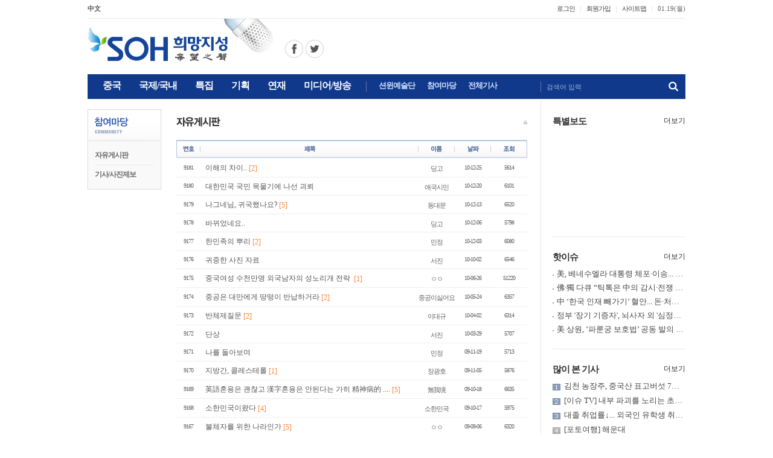

--- FILE ---
content_type: text/html; charset=EUC-KR
request_url: http://www.soundofhope.kr/bbs/board.php?bbs_code=bbsIdx34&sub_code=&page=5&keycode=&keyword=&c1=&c2=
body_size: 82233
content:
<html>
<head>
<title>SOH 희망지성- 참여마당-자유게시판</title>
<!-- CSS -->
<link rel=stylesheet href=/css/default.css>
<!--// CSS -->
<meta http-equiv="Content-type" content="text/html; charset=euc-kr">
<!-- INCLUDE JS 1,2,3 첨부 (자바스크립트 js화일 첨가) -->
<!--// INCLUDE JS 1,2,3 첨부 (자바스크립트 js화일 첨가) -->

</head>
<script language="JavaScript">
<!--
var bbs_code = "bbsIdx34";
var page = "5";
var keycode = "";
var keyword = "";

function newWin1(url1) {
 window.open(url1,"winName1","width=444,height=415,scrollbars=no,resizable=no,screenX=15px,screenY=15px,left=15px,top=15px")
}

function bbsEdit(auth,num)
{
	self.location.href = "board_edit.php?bbs_code="+bbs_code+"&num="+num+"&page="+page+"&keycode="+keycode+"&keyword="+keyword+"&auth="+auth+"&mode=edit";
}

function bbsDel(auth,num)
{
	if(confirm("삭제된 정보는 복구되지 않습니다. 삭제하시려면 확인 버튼을 눌러 주세요.")) {
		self.location.href = "auth_check.php?bbs_code="+bbs_code+"&num="+num+"&page="+page+"&keycode="+keycode+"&keyword="+keyword+"&auth="+auth+"&mode=del";
	}
}
//-->

</script>
<script language="JavaScript">
function searchFunc(obj)
{
	var keycode = obj.keycode.options.value;
	var keyword = obj.keyword.value;
	if(obj.keyword.value != '')
	{
		obj.action = "board.php";
		obj.submit();
	}
}
</script>

<body>
<script async src="//pagead2.googlesyndication.com/pagead/js/adsbygoogle.js"></script>
<!-- INCLUDE TOP1~5 화일 인클루드 //-->
<meta http-equiv="Content-Type" content="text/html; charset=euc-kr">
<link rel="stylesheet" href="/css/default.css?dttm=1768840480">
<link rel="shortcut icon" href="/icon/favicon.ico" />
<link rel="alternate" type="application/rss+xml" title="SOH 희망지성" href="http://www.soundofhope.kr/podcast/soundofhope1.xml" />
<center>
<meta http-equiv="Content-Type" content="text/html; charset=euc-kr">
<script language="JavaScript" type="text/JavaScript">
function CreateBookmarkLink(url, title) { 
    if (window.sidebar && window.sidebar.addPanel) {   // FF ver 23 이하. 
        window.sidebar.addPanel(title, url, ''); 
    } else { 
        if (window.external && ('AddFavorite' in window.external)) {    // IE 
            window.external.AddFavorite(url, title); 
        } else {    // Others 
            alert('Ctrl+D키를 누르시면 즐겨찾기에 추가하실 수 있습니다.'); 
        } 
    } 
}
</script>
<script src="/js/flash_activex.js" type="text/javascript"></script>
<script src="/js/jquery-latest.min.js" type="text/javascript"></script>
<script language="JavaScript1.2">
var favoriteurl="http://www.soundofhope.or.kr"
var favoritetitle="SOH 희망지성"
function addfavorites(){
if (document.all)
window.external.AddFavorite(favoriteurl,favoritetitle)
}
</script>
<script>
function setPng1(obj) {
	obj.width=obj.height=1;
	obj.className=obj.className.replace(/\bPng1\b/i,'');
	obj.style.filter = "progid:DXImageTransform.Microsoft.AlphaImageLoader(src='"+ obj.src +"',sizingMethod='image');"
	obj.src='';
	return '';
}
</script>
<script>
    function setPng1(obj) {
        obj.width=obj.height=1;
        obj.className=obj.className.replace(/\bPng1\b/i,'');
        obj.style.filter = "progid:DXImageTransform.Microsoft.AlphaImageLoader(src='"+ obj.src +"',sizingMethod='image');"
        obj.src='';
        return '';
    }
    
    function snsWrite(kind)
    {
        var snsURL = encodeURIComponent(document.location.href);
        var snsMSG = encodeURIComponent(document.title);
        window.open("/snspopup.php?kind="+kind+"&snsURL="+snsURL+"&snsMSG="+snsMSG,'','');
    }
</script>
<script language="JavaScript" type="text/JavaScript">
    <!--
    function MM_reloadPage(init) {  //reloads the window if Nav4 resized
      if (init==true) with (navigator) {if ((appName=="Netscape")&&(parseInt(appVersion)==4)) {
        document.MM_pgW=innerWidth; document.MM_pgH=innerHeight; onresize=MM_reloadPage; }}
      else if (innerWidth!=document.MM_pgW || innerHeight!=document.MM_pgH) location.reload();
    }
    MM_reloadPage(true);
    //-->
</script>
<script language="JavaScript" type="text/JavaScript">
    <!--
    function MM_showHideLayers() { //v9.0
      var i,p,v,obj,args=MM_showHideLayers.arguments;
      for (i=0; i<(args.length-2); i+=3) 
      with (document) if (getElementById && ((obj=getElementById(args[i]))!=null)) { v=args[i+2];
        if (obj.style) { obj=obj.style; v=(v=='show')?'visible':(v=='hide')?'hidden':v; }
        obj.visibility=v; }
    }	
    //-->
</script>
<script language="JavaScript" type="text/JavaScript">
    <!--
    function MM_preloadImages() { //v3.0
      var d=document; if(d.images){ if(!d.MM_p) d.MM_p=new Array();
        var i,j=d.MM_p.length,a=MM_preloadImages.arguments; for(i=0; i<a.length; i++)
        if (a[i].indexOf("#")!=0){ d.MM_p[j]=new Image; d.MM_p[j++].src=a[i];}}
    }
    
    function MM_swapImgRestore() { //v3.0
      var i,x,a=document.MM_sr; for(i=0;a&&i<a.length&&(x=a[i])&&x.oSrc;i++) x.src=x.oSrc;
    }
    
    function MM_findObj(n, d) { //v4.01
      var p,i,x;  if(!d) d=document; if((p=n.indexOf("?"))>0&&parent.frames.length) {
        d=parent.frames[n.substring(p+1)].document; n=n.substring(0,p);}
      if(!(x=d[n])&&d.all) x=d.all[n]; for (i=0;!x&&i<d.forms.length;i++) x=d.forms[i][n];
      for(i=0;!x&&d.layers&&i<d.layers.length;i++) x=MM_findObj(n,d.layers[i].document);
      if(!x && d.getElementById) x=d.getElementById(n); return x;
    }
    
    function MM_swapImage() { //v3.0
      var i,j=0,x,a=MM_swapImage.arguments; document.MM_sr=new Array; for(i=0;i<(a.length-2);i+=3)
       if ((x=MM_findObj(a[i]))!=null){document.MM_sr[j++]=x; if(!x.oSrc) x.oSrc=x.src; x.src=a[i+2];}
    }
    //-->
</script>
<div class="top_layer">
  <div class="top_area1">
      <div class="fl">
        <ul>
          <li class="first"><a href="http://soundofhope.org" target="_blank"><b>中文</b></a></li>
          <!--
          <li><a href="http://sohnetwork.com" target="_blank">English</a></li>
          <li><a href="http://www.sonidodelaesperanza.org" target="_blank"><b>Espanol</b></a></li>
          <li><a href="http://www.sondelespoir.org" target="_blank">French</a></li>
          <li><a href="http://vietsoh.com" target="_blank">Vietnam</a></li>
          -->
        </ul>
      </div>
      <div class="fr">
        <ul>
          <li>
            <div class="area1">
              <ul>
                                <li class="first"><a href="/login.php?url=%2Fbbs%2Fboard.php%3Fbbs_code%3DbbsIdx34%26sub_code%3D%26page%3D5%26keycode%3D%26keyword%3D%26c1%3D%26c2%3D">로그인</a></li>
                <li><a href="/member.php">회원가입</a></li>
                                <li><a href="/sitemap.php">사이트맵</a></li>
                <li class="text">
                  <script language="JavaScript">
                    <!--
                    var now = new Date();
                    var days = new Array('일','월','화','수','목','금','토');
                    var months = new Array('01','02','03','04','05','06','07','08','09','10','11','12');
                    var date = ((now.getDate()<10) ? "0" : "")+ now.getDate();
                    //function fourdigits(number)    {
                    //	return (number < 1000) ? number + 1900 : number;
                    //								}
                    today =  
                    //		 (fourdigits(now.getYear())) +"년" +
                             months[now.getMonth()] + "." +
                             date + "(" +
                             days[now.getDay()] + ")" ;
                    
                    document.write(today);
                    //-->
                  </script>
                </li>
              </ul>
            </div>
          </li>
        </ul>
      </div>
  </div>
  
  <div class="top_area2">
    <div class="fl"><img src="/img/mark.png" border="0" usemap="#Map_mark" />
      <map name="Map_mark" id="Map_mark">	
      <area shape="rect" coords="0,15,233,70" href="/index.php" />
      <area shape="circle" coords="342,49,15" href="https://www.facebook.com/sohkr" target="_blank" alt="페이스북 바로가기" />
      <area shape="circle" coords="376,49,15" href="https://twitter.com/sohkr2" target="_blank" alt="트위터 바로가기" />
      </map>
    </div>
    <div class="fr">
      <!-- 션윈예술단 배너광고 --
      <a href="http://ko.shenyun.com/kr" target="_blank"><img src="/banner/top2.jpg" /></a>
      <!--// 션윈예술단 배너광고 -->
	      </div>
  </div>
  
  <div class="top_area3">
    <div class="fl">
      <div class="gnb_top">
        <div class="area1">
          <ul>
            <li class="start" onClick="location.href='/sub1.php'" onMouseOver="MM_showHideLayers('top_sub1','','show');MM_showHideLayers('top_sub2','','hide');MM_showHideLayers('top_sub3','','hide');MM_showHideLayers('top_sub4','','hide');MM_showHideLayers('top_sub5','','hide');MM_showHideLayers('top_sub6','','hide')" onMouseOut="MM_swapImgRestore();MM_showHideLayers('top_sub1','','hide')"><div id="tm1"><p id="tm1_text">중국</p></div></li>
            <li onClick="location.href='/sub2.php'" onMouseOver="MM_showHideLayers('top_sub1','','hide');MM_showHideLayers('top_sub2','','show');MM_showHideLayers('top_sub3','','hide');MM_showHideLayers('top_sub4','','hide');MM_showHideLayers('top_sub5','','hide');MM_showHideLayers('top_sub6','','hide')" onMouseOut="MM_swapImgRestore();MM_showHideLayers('top_sub2','','hide')"><div id="tm2"><p id="tm2_text">국제/국내</p></div></li>
            <li onClick="location.href='/sub3.php'" onMouseOver="MM_showHideLayers('top_sub1','','hide');MM_showHideLayers('top_sub2','','hide');MM_showHideLayers('top_sub3','','show');MM_showHideLayers('top_sub4','','hide');MM_showHideLayers('top_sub5','','hide');MM_showHideLayers('top_sub6','','hide')" onMouseOut="MM_swapImgRestore();MM_showHideLayers('top_sub3','','hide')"><div id="tm3"><p id="tm3_text">특집</p></div></li>
            <li onClick="location.href='/sub4.php'" onMouseOver="MM_showHideLayers('top_sub1','','hide');MM_showHideLayers('top_sub2','','hide');MM_showHideLayers('top_sub3','','hide');MM_showHideLayers('top_sub4','','show');MM_showHideLayers('top_sub5','','hide');MM_showHideLayers('top_sub6','','hide')" onMouseOut="MM_swapImgRestore();MM_showHideLayers('top_sub4','','hide')"><div id="tm4"><p id="tm4_text">기획</p></div></li>
            <li onClick="location.href='/sub5.php'" onMouseOver="MM_showHideLayers('top_sub1','','hide');MM_showHideLayers('top_sub2','','hide');MM_showHideLayers('top_sub3','','hide');MM_showHideLayers('top_sub4','','hide');MM_showHideLayers('top_sub5','','show');MM_showHideLayers('top_sub6','','hide')" onMouseOut="MM_swapImgRestore();MM_showHideLayers('top_sub5','','hide')"><div id="tm5"><p id="tm5_text">연재</p></div></li>
            <li class="end" onClick="location.href='/music_list.php'" onMouseOver="MM_showHideLayers('top_sub1','','hide');MM_showHideLayers('top_sub2','','hide');MM_showHideLayers('top_sub3','','hide');MM_showHideLayers('top_sub4','','hide');MM_showHideLayers('top_sub5','','hide');MM_showHideLayers('top_sub6','','show')" onMouseOut="MM_swapImgRestore();MM_showHideLayers('top_sub6','','hide')"><div id="tm6"><p id="tm6_text">미디어/방송</p></div></li>
          </ul>
        </div>
        <div class="area2">
          <ul>
            <li onClick="location.href='/sub11.php'"><div id="tm11"><p id="tm11_text">션윈예술단</p></div></li>
            <li onClick="location.href='/bbs/board.php?bbs_code=bbsIdx34'"><div id="tm11"><p id="tm11_text">참여마당</p></div></li>
            <li onClick="location.href='/total.php'"><div id="tm12"><p id="tm12_text">전체기사</p></div></li>
          </ul>
        </div>
      </div>
    </div>
    <div class="fr">
      <form name="sForm" method="post" action="javascript:searchTFunc()">
      <input type="hidden" name="mode" value="search">
        <div class="area1">
          <div class="input_area1">
            <div id="info_box" class="info_box1" onMouseOver="MM_showHideLayers('info_box','','hide'); sForm.search.focus()">검색어 입력</div>
            <input name="search" id="_top_search" size="68" maxLength="68" title="검색어 입력">
          </div>
          <div class="btn_area1"><input name="image1" type="image" src="/img/but_search1.png" alt="검색"></div>
        </div>
        <script language="JavaScript">
			function searchTFunc()
			{
			if(document.sForm.search.value.length == 0) {
			alert('검색어를 입력해주세요.');
			return;
			}
			document.sForm.action = "/search.php";
			document.sForm.submit();
			}
		</script>
      </form>
    </div>
  </div>
  <div>
    <div id="top_sub1" style="POSITION:absolute; Z-INDEX:100; width:990; visibility:hidden;" onMouseOver="MM_showHideLayers('top_sub1','','show');MM_swapImage('t_menu1','','/img/t_menu1b.gif',1)" onMouseOut="MM_showHideLayers('top_sub1','','hide');MM_swapImgRestore()"> 
      <div class="gnb_sub">
<a href="/sub1.php" class="menu">최신기사</a> | 
<a href="/bbs/board.php?bbs_code=bbsIdx1" class="menu">핫이슈</a> | 
<a href="/bbs/board.php?bbs_code=bbsIdx4" class="menu">경제</a> | 
<a href="/bbs/board.php?bbs_code=bbsIdx2" class="menu">정치</a> | 
<a href="/bbs/board.php?bbs_code=bbsIdx5" class="menu">사회</a> | 
<a href="/bbs/board.php?bbs_code=bbsIdx52" class="menu">종합</a>      </div>
    </div>
    
    <div id="top_sub2" style="POSITION:absolute; Z-INDEX:100; width:990; visibility:hidden;" onMouseOver="MM_showHideLayers('top_sub2','','show');MM_swapImage('t_menu2','','/img/t_menu2b.gif',1)" onMouseOut="MM_showHideLayers('top_sub2','','hide');MM_swapImgRestore()"> 
      <div class="gnb_sub" style="padding-left:84px;">
<a href="/sub2.php" class="menu">최신기사</a> | 
<a href="/bbs/board.php?bbs_code=bbsIdx46" class="menu">핫이슈</a> | 
<a href="/bbs/board.php?bbs_code=bbsIdx47" class="menu">국제</a> | 
<a href="/bbs/board.php?bbs_code=bbsIdx48" class="menu">국내</a> | 
<a href="/bbs/board.php?bbs_code=bbsIdx61" class="menu">종합</a> | 
<a href="/bbs/board.php?bbs_code=bbsIdx89" class="menu">이슈 TV</a>       </div>
    </div>
    
    <div id="top_sub3" style="POSITION:absolute; Z-INDEX:100; width:990; visibility:hidden;" onMouseOver="MM_showHideLayers('top_sub3','','show');MM_swapImage('t_menu3','','/img/t_menu3b.gif',1)" onMouseOut="MM_showHideLayers('top_sub3','','hide');MM_swapImgRestore()"> 
      <div class="gnb_sub" style="padding-left:180px;">
<a href="/sub3.php" class="menu">최신기사</a> | 
<a href="/bbs/board.php?bbs_code=bbsIdx86" class="menu">중국공산당 종식</a> | 
<a href="/bbs/board.php?bbs_code=bbsIdx80" class="menu">중국 강제장기적출</a> | 
<a href="/bbs/board.php?bbs_code=bbsIdx84" class="menu">공산주의의 최종 목적</a> | 
<a href="/bbs/board.php?bbs_code=bbsIdx57" class="menu">칼럼</a> | 
<a href="/bbs/board.php?bbs_code=bbsIdx70" class="menu">대담</a> | 
<a href="/bbs/board.php?bbs_code=bbsIdx69" class="menu">충칭 사건</a> | 
<a href="/bbs/board.php?bbs_code=bbsIdx71" class="menu">인터뷰</a> | 
<a href="/bbs/board.php?bbs_code=bbsIdx91" class="menu">특별보도</a>       </div>
    </div>
    
    <div id="top_sub4" style="POSITION:absolute; Z-INDEX:100; width:990; visibility:hidden;" onMouseOver="MM_showHideLayers('top_sub4','','show');MM_swapImage('t_menu4','','/img/t_menu4b.gif',1)" onMouseOut="MM_showHideLayers('top_sub4','','hide');MM_swapImgRestore()"> 
      <div class="gnb_sub">
<a href="/sub4.php" class="menu">최신기사</a> | 
<a href="/bbs/board.php?bbs_code=bbsIdx28" class="menu">9평 공산당</a> | 
<a href="/bbs/board.php?bbs_code=bbsIdx29" class="menu">장쩌민 그 사람</a> | 
<a href="/music_list.php?catagory=7" class="menu">장쩌민 그 사람(음성)</a> | 
<a href="/bbs/board.php?bbs_code=bbsIdx30" class="menu">해체 당문화</a> | 
<a href="/music_list.php?catagory=8" class="menu">해체 당문화(음성)</a> | 
<a href="/bbs/board.php?bbs_code=bbsIdx56" class="menu">문화대혁명</a> | 
<a href="/bbs/board.php?bbs_code=bbsIdx17" class="menu">6.4텐안먼 사건</a> | 
<a href="/bbs/board.php?bbs_code=bbsIdx13" class="menu">파룬궁 탄압</a> | 
<a href="/bbs/board.php?bbs_code=bbsIdx20" class="menu">중공탈당</a> | 
<a href="/bbs/board.php?bbs_code=bbsIdx14" class="menu">북한</a>       </div>
    </div>
    
    <div id="top_sub5" style="POSITION:absolute; Z-INDEX:100; width:990; visibility:hidden;" onMouseOver="MM_showHideLayers('top_sub5','','show');MM_swapImage('t_menu5','','/img/t_menu5b.gif',1)" onMouseOut="MM_showHideLayers('top_sub5','','hide');MM_swapImgRestore()"> 
      <div class="gnb_sub">
<a href="/sub5.php" class="menu">최신기사</a> | 
<a href="/bbs/board.php?bbs_code=bbsIdx88" class="menu">당시산책</a> | 
<a href="/bbs/board.php?bbs_code=bbsIdx85" class="menu">팔선열전</a> | 
<a href="/bbs/board.php?bbs_code=bbsIdx75" class="menu">서유기</a> | 
<a href="/bbs/board.php?bbs_code=bbsIdx76" class="menu">SOH 힐링백과</a> | 
<a href="/bbs/board.php?bbs_code=bbsIdx77" class="menu">나도강사</a> | 
<a href="/bbs/board.php?bbs_code=bbsIdx63" class="menu">고전산책</a> | 
<a href="/bbs/board.php?bbs_code=bbsIdx68" class="menu">전통문화</a> | 
<a href="/music_list.php?catagory=3" class="menu">전통문화(음성)</a> | 
<a href="/bbs/board.php?bbs_code=bbsIdx73" class="menu">제자규</a> | 
<a href="/bbs/board.php?bbs_code=bbsIdx62" class="menu">중국상식</a> | 
<a href="/bbs/board.php?bbs_code=bbsIdx74" class="menu">명의열전</a> | 
<a href="/bbs/board.php?bbs_code=bbsIdx44" class="menu">의산야화</a> | 
<a href="/bbs/board.php?bbs_code=bbsIdx43" class="menu">사전문명</a> | 
<a href="/bbs/board.php?bbs_code=bbsIdx64" class="menu">웨이션머</a> | 
<a href="/bbs/board.php?bbs_code=bbsIdx65" class="menu">한방양생</a> | 
<a href="/music_list.php?catagory=4" class="menu">동포마당</a>       </div>
    </div>
    
    <div id="top_sub6" style="POSITION:absolute; Z-INDEX:100; width:990; visibility:hidden;" onMouseOver="MM_showHideLayers('top_sub6','','show');MM_swapImage('t_menu6','','/img/t_menu6b.gif',1)" onMouseOut="MM_showHideLayers('top_sub6','','hide');MM_swapImgRestore()"> 
      <div class="gnb_sub" style="padding-left:361px;">
        <a href="/music_list.php?catagory=1" class="menu">방송듣기</a> | 
        <a href="/music_pod_list.php" class="menu">팟캐스트 듣기</a> | 
        <a href="http://radio.soundofhope.org/satellite" class="menu" target="_blank">중국어 방송</a> | 
        <a href="/bbs/board.php?bbs_code=bbsIdx33" class="menu">동영상</a> | 
        <a href="/music_list.php?catagory=5" class="menu">SOH 음악</a>
       </div>
    </div>
    
    <div id="top_sub7" style="POSITION:absolute; Z-INDEX:100; width:990; visibility:hidden;" onMouseOver="MM_showHideLayers('top_sub7','','show');MM_swapImage('t_menu7','','/img/t_menu7b.gif',1)" onMouseOut="MM_showHideLayers('top_sub7','','hide');MM_swapImgRestore()"> 
      <div class="gnb_sub" style="padding-left:425; padding-right:0">
        <a href="/bbs/board.php?bbs_code=bbsIdx34" class="menu">자유게시판</a> | 
		<a href="/bbs/board.php?bbs_code=bbsIdx35" class="menu">기사/사진제보</a>
      </div>
    </div>
  </div>
</div><!-- INCLUDE TOP1~5 화일 인클루드 //-->
<table width="990" border="0" cellspacing="0" cellpadding="0">
  <tr>
    <td width="728" valign="top" >
<div  style='display:none'">
<meta http-equiv="Content-Type" content="text/html; charset=euc-kr">
<!-- soh_728x90 --
<div style="border: 1px solid #dbdbdb; width:728px; align:left; margin-top:30px; margin-bottom:3px;">
    <ins class="adsbygoogle"
         style="display:inline-block;width:728px;height:90px"
         data-ad-client="ca-pub-1955174494572639"
         data-ad-slot="9534208904"></ins>
    <script>
    (adsbygoogle = window.adsbygoogle || []).push({});
    </script>
</div>
<!--// soh_728x90 --></div>
<table width="728" border="0" cellspacing="0" cellpadding="0">
  <tr>
    <td width="122" valign="top" >
    <!-- INCLUDE LEFT1~5 화일 인클루드 //-->
	<meta http-equiv="Content-Type" content="text/html; charset=euc-kr">
<div class="left_menu0">
  <h2><a href="/bbs/board.php?bbs_code=bbsIdx34"><img src="/img/lt7.gif"></a></h2>
  <div class="box">
    <ul>
      <li><a href="/bbs/board.php?bbs_code=bbsIdx34" class="l_menu1">자유게시판</a></li>
      <li class="last"><a href="/bbs/board.php?bbs_code=bbsIdx35" class="l_menu1">기사/사진제보</a></li>
    </ul>
    </li>
    </ul>
  </div>
</div>    <meta http-equiv="Content-Type" content="text/html; charset=euc-kr">
<!--
<table width="100%" border="0" cellspacing="0" cellpadding="0">
  <tr> 
    <td style="padding:20px 0 0 0"><a href="/music_list.php?catagory=1"><img src="/img/box1a.jpg" border="0"></a></td>
  </tr>
</table>
<table width="100%" height="64" border="0" cellpadding="0" cellspacing="0" background="/img/box2a.jpg">
  <tr> 
    <td height="36" valign="top" style="padding:8px 0 0 12px"><a href="/music_view.php?num=3804&catagory=1&page=1">2016-12-27   방송분</a></td>
  </tr>
  <tr> 
    <td valign="top" style="padding:0 0 0 18px"><a href="http://radio.soundofhope.org/satellite" target="_blank"><font color="#4F5599">中國語 방송듣기</font></a></td>
  </tr>
</table>
-->
<div style="clear:both; margin:0 0 50px;"></div>                <!-- INCLUDE LEFT1~5 화일 인클루드 //-->
                </td>
    <td width="25"></td>
    <td valign="top" style="padding:30px 0 50px 0">
          <div class="bar_type1">
            <div class="fl"><img src=opt/bbsIdx34/bbsIdx34_1.gif border=0 align=top></div>
            <div class="fr"><a href="bbs_admin_login.php?bbs_code=bbsIdx34"><img src="images/adm.gif"></a></div>
          </div>
          <!-- 게시판 설명글 -->
		              <!--// 게시판 설명글 -->
          
        <meta http-equiv="Content-type" content="text/html; charset=euc-kr">
<table border="0" cellpadding="0" cellspacing="0" class="bbslist" summary="게시판 글제목 리스트">
  <colgroup>
    <col width="40" />
    <col width="*" />
    <col width="60" />
    <col width="60" />
    <col width="60" />
    <col width="40" />
  </colgroup>
  <thead>
    <tr>
      <th class="first">
        <div style="padding-left:10px;"><img src="img/title_t1.gif" alt="번호" /></div>
      </th>
      <th><img src="img/title_t2.gif" alt="제목" /></th>
      <th><img src="img/title_t3.gif" alt="이름" /></th>
      <th><img src="img/title_t4.gif" alt="날짜" /></th>
                    <!-- 조회 -->
        <th class="last"><img src="img/title_t6.gif" alt="조회" /></th>
        <!--// 조회 -->
          </tr>
  </thead>
  <tbody>
              <tr>
            <td class="bbs_num">
              <div id="password_openbox"
                style="position:absolute; z-index:200; visibility: hidden; text-align:center; padding:0 0 0 254px">
                <table width="251" border="0" cellspacing="0" cellpadding="0" class="tbl_box1 shadow">
                  <tr>
                    <td>
                      <form name="" method="get" action="" onSubmit="">
                        <div class="f_box">
                          <div class="fl bbs_small4a" style="padding:11px 6px 0 10px"> 비밀번호 입력 </div>
                          <div class="fc" style="padding:6px 0 5px 0">
                            <input name="query_pwd" type="password" title="비밀번호 입력" class="i_input1"
                              style="width:80px; height:16px" maxlength="10">
                            <input name="image" type="image" src="images/ok2.gif">
                            <a href="javascript:openLayer_hidden();"><img src="images/cancel2.gif"></a>
                          </div>
                        </div>
                      </form>
                    </td>
                  </tr>
                </table>
              </div>
              <!--// 비공개글 열람시 비밀번호 묻기 -->
              9181            </td>
            <td class="title">
                            <a href="board_view.php?bbs_code=bbsIdx34&sub_code=&num=19975&page=5&keycode=&keyword=&c1=&c2=" class="bbs_t">이해의 차이..&nbsp;<span style='color:#FF8231'>[2]</span></a>            </td>
            <td>
              <div class="bbs_small2" style="text-align:center;">
                딩고              </div>
            </td>
            <td class="bbs_num">
              10-12-25            </td>
            <!-- 민원센터 게시판일때 -->
                        <!--// 민원센터 게시판일때 -->
                          <td class="bbs_num">
                5614              </td>
                      </tr>
                  <tr>
            <td class="bbs_num">
              <div id="password_openbox"
                style="position:absolute; z-index:200; visibility: hidden; text-align:center; padding:0 0 0 254px">
                <table width="251" border="0" cellspacing="0" cellpadding="0" class="tbl_box1 shadow">
                  <tr>
                    <td>
                      <form name="" method="get" action="" onSubmit="">
                        <div class="f_box">
                          <div class="fl bbs_small4a" style="padding:11px 6px 0 10px"> 비밀번호 입력 </div>
                          <div class="fc" style="padding:6px 0 5px 0">
                            <input name="query_pwd" type="password" title="비밀번호 입력" class="i_input1"
                              style="width:80px; height:16px" maxlength="10">
                            <input name="image" type="image" src="images/ok2.gif">
                            <a href="javascript:openLayer_hidden();"><img src="images/cancel2.gif"></a>
                          </div>
                        </div>
                      </form>
                    </td>
                  </tr>
                </table>
              </div>
              <!--// 비공개글 열람시 비밀번호 묻기 -->
              9180            </td>
            <td class="title">
                            <a href="board_view.php?bbs_code=bbsIdx34&sub_code=&num=19957&page=5&keycode=&keyword=&c1=&c2=" class="bbs_t">대한민국 국민 목물기에 나선 괴뢰</a>            </td>
            <td>
              <div class="bbs_small2" style="text-align:center;">
                애국시민              </div>
            </td>
            <td class="bbs_num">
              10-12-20            </td>
            <!-- 민원센터 게시판일때 -->
                        <!--// 민원센터 게시판일때 -->
                          <td class="bbs_num">
                6101              </td>
                      </tr>
                  <tr>
            <td class="bbs_num">
              <div id="password_openbox"
                style="position:absolute; z-index:200; visibility: hidden; text-align:center; padding:0 0 0 254px">
                <table width="251" border="0" cellspacing="0" cellpadding="0" class="tbl_box1 shadow">
                  <tr>
                    <td>
                      <form name="" method="get" action="" onSubmit="">
                        <div class="f_box">
                          <div class="fl bbs_small4a" style="padding:11px 6px 0 10px"> 비밀번호 입력 </div>
                          <div class="fc" style="padding:6px 0 5px 0">
                            <input name="query_pwd" type="password" title="비밀번호 입력" class="i_input1"
                              style="width:80px; height:16px" maxlength="10">
                            <input name="image" type="image" src="images/ok2.gif">
                            <a href="javascript:openLayer_hidden();"><img src="images/cancel2.gif"></a>
                          </div>
                        </div>
                      </form>
                    </td>
                  </tr>
                </table>
              </div>
              <!--// 비공개글 열람시 비밀번호 묻기 -->
              9179            </td>
            <td class="title">
                            <a href="board_view.php?bbs_code=bbsIdx34&sub_code=&num=19934&page=5&keycode=&keyword=&c1=&c2=" class="bbs_t">나그네님, 귀국했나요?&nbsp;<span style='color:#FF8231'>[5]</span></a>            </td>
            <td>
              <div class="bbs_small2" style="text-align:center;">
                동대문              </div>
            </td>
            <td class="bbs_num">
              10-12-13            </td>
            <!-- 민원센터 게시판일때 -->
                        <!--// 민원센터 게시판일때 -->
                          <td class="bbs_num">
                6520              </td>
                      </tr>
                  <tr>
            <td class="bbs_num">
              <div id="password_openbox"
                style="position:absolute; z-index:200; visibility: hidden; text-align:center; padding:0 0 0 254px">
                <table width="251" border="0" cellspacing="0" cellpadding="0" class="tbl_box1 shadow">
                  <tr>
                    <td>
                      <form name="" method="get" action="" onSubmit="">
                        <div class="f_box">
                          <div class="fl bbs_small4a" style="padding:11px 6px 0 10px"> 비밀번호 입력 </div>
                          <div class="fc" style="padding:6px 0 5px 0">
                            <input name="query_pwd" type="password" title="비밀번호 입력" class="i_input1"
                              style="width:80px; height:16px" maxlength="10">
                            <input name="image" type="image" src="images/ok2.gif">
                            <a href="javascript:openLayer_hidden();"><img src="images/cancel2.gif"></a>
                          </div>
                        </div>
                      </form>
                    </td>
                  </tr>
                </table>
              </div>
              <!--// 비공개글 열람시 비밀번호 묻기 -->
              9178            </td>
            <td class="title">
                            <a href="board_view.php?bbs_code=bbsIdx34&sub_code=&num=19912&page=5&keycode=&keyword=&c1=&c2=" class="bbs_t">바뀌었네요..</a>            </td>
            <td>
              <div class="bbs_small2" style="text-align:center;">
                딩고              </div>
            </td>
            <td class="bbs_num">
              10-12-06            </td>
            <!-- 민원센터 게시판일때 -->
                        <!--// 민원센터 게시판일때 -->
                          <td class="bbs_num">
                5798              </td>
                      </tr>
                  <tr>
            <td class="bbs_num">
              <div id="password_openbox"
                style="position:absolute; z-index:200; visibility: hidden; text-align:center; padding:0 0 0 254px">
                <table width="251" border="0" cellspacing="0" cellpadding="0" class="tbl_box1 shadow">
                  <tr>
                    <td>
                      <form name="" method="get" action="" onSubmit="">
                        <div class="f_box">
                          <div class="fl bbs_small4a" style="padding:11px 6px 0 10px"> 비밀번호 입력 </div>
                          <div class="fc" style="padding:6px 0 5px 0">
                            <input name="query_pwd" type="password" title="비밀번호 입력" class="i_input1"
                              style="width:80px; height:16px" maxlength="10">
                            <input name="image" type="image" src="images/ok2.gif">
                            <a href="javascript:openLayer_hidden();"><img src="images/cancel2.gif"></a>
                          </div>
                        </div>
                      </form>
                    </td>
                  </tr>
                </table>
              </div>
              <!--// 비공개글 열람시 비밀번호 묻기 -->
              9177            </td>
            <td class="title">
                            <a href="board_view.php?bbs_code=bbsIdx34&sub_code=&num=19904&page=5&keycode=&keyword=&c1=&c2=" class="bbs_t">한민족의 뿌리&nbsp;<span style='color:#FF8231'>[2]</span></a>            </td>
            <td>
              <div class="bbs_small2" style="text-align:center;">
                민정              </div>
            </td>
            <td class="bbs_num">
              10-12-03            </td>
            <!-- 민원센터 게시판일때 -->
                        <!--// 민원센터 게시판일때 -->
                          <td class="bbs_num">
                6080              </td>
                      </tr>
                  <tr>
            <td class="bbs_num">
              <div id="password_openbox"
                style="position:absolute; z-index:200; visibility: hidden; text-align:center; padding:0 0 0 254px">
                <table width="251" border="0" cellspacing="0" cellpadding="0" class="tbl_box1 shadow">
                  <tr>
                    <td>
                      <form name="" method="get" action="" onSubmit="">
                        <div class="f_box">
                          <div class="fl bbs_small4a" style="padding:11px 6px 0 10px"> 비밀번호 입력 </div>
                          <div class="fc" style="padding:6px 0 5px 0">
                            <input name="query_pwd" type="password" title="비밀번호 입력" class="i_input1"
                              style="width:80px; height:16px" maxlength="10">
                            <input name="image" type="image" src="images/ok2.gif">
                            <a href="javascript:openLayer_hidden();"><img src="images/cancel2.gif"></a>
                          </div>
                        </div>
                      </form>
                    </td>
                  </tr>
                </table>
              </div>
              <!--// 비공개글 열람시 비밀번호 묻기 -->
              9176            </td>
            <td class="title">
                            <a href="board_view.php?bbs_code=bbsIdx34&sub_code=&num=19648&page=5&keycode=&keyword=&c1=&c2=" class="bbs_t">귀중한 사진 자료</a>            </td>
            <td>
              <div class="bbs_small2" style="text-align:center;">
                서진              </div>
            </td>
            <td class="bbs_num">
              10-10-02            </td>
            <!-- 민원센터 게시판일때 -->
                        <!--// 민원센터 게시판일때 -->
                          <td class="bbs_num">
                6546              </td>
                      </tr>
                  <tr>
            <td class="bbs_num">
              <div id="password_openbox"
                style="position:absolute; z-index:200; visibility: hidden; text-align:center; padding:0 0 0 254px">
                <table width="251" border="0" cellspacing="0" cellpadding="0" class="tbl_box1 shadow">
                  <tr>
                    <td>
                      <form name="" method="get" action="" onSubmit="">
                        <div class="f_box">
                          <div class="fl bbs_small4a" style="padding:11px 6px 0 10px"> 비밀번호 입력 </div>
                          <div class="fc" style="padding:6px 0 5px 0">
                            <input name="query_pwd" type="password" title="비밀번호 입력" class="i_input1"
                              style="width:80px; height:16px" maxlength="10">
                            <input name="image" type="image" src="images/ok2.gif">
                            <a href="javascript:openLayer_hidden();"><img src="images/cancel2.gif"></a>
                          </div>
                        </div>
                      </form>
                    </td>
                  </tr>
                </table>
              </div>
              <!--// 비공개글 열람시 비밀번호 묻기 -->
              9175            </td>
            <td class="title">
                            <a href="board_view.php?bbs_code=bbsIdx34&sub_code=&num=19257&page=5&keycode=&keyword=&c1=&c2=" class="bbs_t">중국여성 수천만명 외국남자의 성노리개 전락 &nbsp;<span style='color:#FF8231'>[1]</span></a>            </td>
            <td>
              <div class="bbs_small2" style="text-align:center;">
                ㅇㅇ              </div>
            </td>
            <td class="bbs_num">
              10-06-26            </td>
            <!-- 민원센터 게시판일때 -->
                        <!--// 민원센터 게시판일때 -->
                          <td class="bbs_num">
                51220              </td>
                      </tr>
                  <tr>
            <td class="bbs_num">
              <div id="password_openbox"
                style="position:absolute; z-index:200; visibility: hidden; text-align:center; padding:0 0 0 254px">
                <table width="251" border="0" cellspacing="0" cellpadding="0" class="tbl_box1 shadow">
                  <tr>
                    <td>
                      <form name="" method="get" action="" onSubmit="">
                        <div class="f_box">
                          <div class="fl bbs_small4a" style="padding:11px 6px 0 10px"> 비밀번호 입력 </div>
                          <div class="fc" style="padding:6px 0 5px 0">
                            <input name="query_pwd" type="password" title="비밀번호 입력" class="i_input1"
                              style="width:80px; height:16px" maxlength="10">
                            <input name="image" type="image" src="images/ok2.gif">
                            <a href="javascript:openLayer_hidden();"><img src="images/cancel2.gif"></a>
                          </div>
                        </div>
                      </form>
                    </td>
                  </tr>
                </table>
              </div>
              <!--// 비공개글 열람시 비밀번호 묻기 -->
              9174            </td>
            <td class="title">
                            <a href="board_view.php?bbs_code=bbsIdx34&sub_code=&num=19065&page=5&keycode=&keyword=&c1=&c2=" class="bbs_t">중공은 대만에게 땅떵이 반납하거라&nbsp;<span style='color:#FF8231'>[2]</span></a>            </td>
            <td>
              <div class="bbs_small2" style="text-align:center;">
                중공이싫어요              </div>
            </td>
            <td class="bbs_num">
              10-05-24            </td>
            <!-- 민원센터 게시판일때 -->
                        <!--// 민원센터 게시판일때 -->
                          <td class="bbs_num">
                6357              </td>
                      </tr>
                  <tr>
            <td class="bbs_num">
              <div id="password_openbox"
                style="position:absolute; z-index:200; visibility: hidden; text-align:center; padding:0 0 0 254px">
                <table width="251" border="0" cellspacing="0" cellpadding="0" class="tbl_box1 shadow">
                  <tr>
                    <td>
                      <form name="" method="get" action="" onSubmit="">
                        <div class="f_box">
                          <div class="fl bbs_small4a" style="padding:11px 6px 0 10px"> 비밀번호 입력 </div>
                          <div class="fc" style="padding:6px 0 5px 0">
                            <input name="query_pwd" type="password" title="비밀번호 입력" class="i_input1"
                              style="width:80px; height:16px" maxlength="10">
                            <input name="image" type="image" src="images/ok2.gif">
                            <a href="javascript:openLayer_hidden();"><img src="images/cancel2.gif"></a>
                          </div>
                        </div>
                      </form>
                    </td>
                  </tr>
                </table>
              </div>
              <!--// 비공개글 열람시 비밀번호 묻기 -->
              9173            </td>
            <td class="title">
                            <a href="board_view.php?bbs_code=bbsIdx34&sub_code=&num=18813&page=5&keycode=&keyword=&c1=&c2=" class="bbs_t">반체제질문&nbsp;<span style='color:#FF8231'>[2]</span></a>            </td>
            <td>
              <div class="bbs_small2" style="text-align:center;">
                이대규              </div>
            </td>
            <td class="bbs_num">
              10-04-02            </td>
            <!-- 민원센터 게시판일때 -->
                        <!--// 민원센터 게시판일때 -->
                          <td class="bbs_num">
                6314              </td>
                      </tr>
                  <tr>
            <td class="bbs_num">
              <div id="password_openbox"
                style="position:absolute; z-index:200; visibility: hidden; text-align:center; padding:0 0 0 254px">
                <table width="251" border="0" cellspacing="0" cellpadding="0" class="tbl_box1 shadow">
                  <tr>
                    <td>
                      <form name="" method="get" action="" onSubmit="">
                        <div class="f_box">
                          <div class="fl bbs_small4a" style="padding:11px 6px 0 10px"> 비밀번호 입력 </div>
                          <div class="fc" style="padding:6px 0 5px 0">
                            <input name="query_pwd" type="password" title="비밀번호 입력" class="i_input1"
                              style="width:80px; height:16px" maxlength="10">
                            <input name="image" type="image" src="images/ok2.gif">
                            <a href="javascript:openLayer_hidden();"><img src="images/cancel2.gif"></a>
                          </div>
                        </div>
                      </form>
                    </td>
                  </tr>
                </table>
              </div>
              <!--// 비공개글 열람시 비밀번호 묻기 -->
              9172            </td>
            <td class="title">
                            <a href="board_view.php?bbs_code=bbsIdx34&sub_code=&num=18792&page=5&keycode=&keyword=&c1=&c2=" class="bbs_t">단상</a>            </td>
            <td>
              <div class="bbs_small2" style="text-align:center;">
                서진              </div>
            </td>
            <td class="bbs_num">
              10-03-29            </td>
            <!-- 민원센터 게시판일때 -->
                        <!--// 민원센터 게시판일때 -->
                          <td class="bbs_num">
                5707              </td>
                      </tr>
                  <tr>
            <td class="bbs_num">
              <div id="password_openbox"
                style="position:absolute; z-index:200; visibility: hidden; text-align:center; padding:0 0 0 254px">
                <table width="251" border="0" cellspacing="0" cellpadding="0" class="tbl_box1 shadow">
                  <tr>
                    <td>
                      <form name="" method="get" action="" onSubmit="">
                        <div class="f_box">
                          <div class="fl bbs_small4a" style="padding:11px 6px 0 10px"> 비밀번호 입력 </div>
                          <div class="fc" style="padding:6px 0 5px 0">
                            <input name="query_pwd" type="password" title="비밀번호 입력" class="i_input1"
                              style="width:80px; height:16px" maxlength="10">
                            <input name="image" type="image" src="images/ok2.gif">
                            <a href="javascript:openLayer_hidden();"><img src="images/cancel2.gif"></a>
                          </div>
                        </div>
                      </form>
                    </td>
                  </tr>
                </table>
              </div>
              <!--// 비공개글 열람시 비밀번호 묻기 -->
              9171            </td>
            <td class="title">
                            <a href="board_view.php?bbs_code=bbsIdx34&sub_code=&num=18302&page=5&keycode=&keyword=&c1=&c2=" class="bbs_t">나를 돌아보며</a>            </td>
            <td>
              <div class="bbs_small2" style="text-align:center;">
                민정              </div>
            </td>
            <td class="bbs_num">
              09-11-19            </td>
            <!-- 민원센터 게시판일때 -->
                        <!--// 민원센터 게시판일때 -->
                          <td class="bbs_num">
                5713              </td>
                      </tr>
                  <tr>
            <td class="bbs_num">
              <div id="password_openbox"
                style="position:absolute; z-index:200; visibility: hidden; text-align:center; padding:0 0 0 254px">
                <table width="251" border="0" cellspacing="0" cellpadding="0" class="tbl_box1 shadow">
                  <tr>
                    <td>
                      <form name="" method="get" action="" onSubmit="">
                        <div class="f_box">
                          <div class="fl bbs_small4a" style="padding:11px 6px 0 10px"> 비밀번호 입력 </div>
                          <div class="fc" style="padding:6px 0 5px 0">
                            <input name="query_pwd" type="password" title="비밀번호 입력" class="i_input1"
                              style="width:80px; height:16px" maxlength="10">
                            <input name="image" type="image" src="images/ok2.gif">
                            <a href="javascript:openLayer_hidden();"><img src="images/cancel2.gif"></a>
                          </div>
                        </div>
                      </form>
                    </td>
                  </tr>
                </table>
              </div>
              <!--// 비공개글 열람시 비밀번호 묻기 -->
              9170            </td>
            <td class="title">
                            <a href="board_view.php?bbs_code=bbsIdx34&sub_code=&num=18212&page=5&keycode=&keyword=&c1=&c2=" class="bbs_t">지방간, 콜레스테롤&nbsp;<span style='color:#FF8231'>[1]</span></a>            </td>
            <td>
              <div class="bbs_small2" style="text-align:center;">
                장광호              </div>
            </td>
            <td class="bbs_num">
              09-11-05            </td>
            <!-- 민원센터 게시판일때 -->
                        <!--// 민원센터 게시판일때 -->
                          <td class="bbs_num">
                5876              </td>
                      </tr>
                  <tr>
            <td class="bbs_num">
              <div id="password_openbox"
                style="position:absolute; z-index:200; visibility: hidden; text-align:center; padding:0 0 0 254px">
                <table width="251" border="0" cellspacing="0" cellpadding="0" class="tbl_box1 shadow">
                  <tr>
                    <td>
                      <form name="" method="get" action="" onSubmit="">
                        <div class="f_box">
                          <div class="fl bbs_small4a" style="padding:11px 6px 0 10px"> 비밀번호 입력 </div>
                          <div class="fc" style="padding:6px 0 5px 0">
                            <input name="query_pwd" type="password" title="비밀번호 입력" class="i_input1"
                              style="width:80px; height:16px" maxlength="10">
                            <input name="image" type="image" src="images/ok2.gif">
                            <a href="javascript:openLayer_hidden();"><img src="images/cancel2.gif"></a>
                          </div>
                        </div>
                      </form>
                    </td>
                  </tr>
                </table>
              </div>
              <!--// 비공개글 열람시 비밀번호 묻기 -->
              9169            </td>
            <td class="title">
                            <a href="board_view.php?bbs_code=bbsIdx34&sub_code=&num=18123&page=5&keycode=&keyword=&c1=&c2=" class="bbs_t">英語혼용은 괜찮고 漢字혼용은 안된다는 가히 精神病的 ....&nbsp;<span style='color:#FF8231'>[5]</span></a>            </td>
            <td>
              <div class="bbs_small2" style="text-align:center;">
                無我境              </div>
            </td>
            <td class="bbs_num">
              09-10-18            </td>
            <!-- 민원센터 게시판일때 -->
                        <!--// 민원센터 게시판일때 -->
                          <td class="bbs_num">
                6635              </td>
                      </tr>
                  <tr>
            <td class="bbs_num">
              <div id="password_openbox"
                style="position:absolute; z-index:200; visibility: hidden; text-align:center; padding:0 0 0 254px">
                <table width="251" border="0" cellspacing="0" cellpadding="0" class="tbl_box1 shadow">
                  <tr>
                    <td>
                      <form name="" method="get" action="" onSubmit="">
                        <div class="f_box">
                          <div class="fl bbs_small4a" style="padding:11px 6px 0 10px"> 비밀번호 입력 </div>
                          <div class="fc" style="padding:6px 0 5px 0">
                            <input name="query_pwd" type="password" title="비밀번호 입력" class="i_input1"
                              style="width:80px; height:16px" maxlength="10">
                            <input name="image" type="image" src="images/ok2.gif">
                            <a href="javascript:openLayer_hidden();"><img src="images/cancel2.gif"></a>
                          </div>
                        </div>
                      </form>
                    </td>
                  </tr>
                </table>
              </div>
              <!--// 비공개글 열람시 비밀번호 묻기 -->
              9168            </td>
            <td class="title">
                            <a href="board_view.php?bbs_code=bbsIdx34&sub_code=&num=18121&page=5&keycode=&keyword=&c1=&c2=" class="bbs_t">소한민국이왔다&nbsp;<span style='color:#FF8231'>[4]</span></a>            </td>
            <td>
              <div class="bbs_small2" style="text-align:center;">
                소한민국              </div>
            </td>
            <td class="bbs_num">
              09-10-17            </td>
            <!-- 민원센터 게시판일때 -->
                        <!--// 민원센터 게시판일때 -->
                          <td class="bbs_num">
                5975              </td>
                      </tr>
                  <tr>
            <td class="bbs_num">
              <div id="password_openbox"
                style="position:absolute; z-index:200; visibility: hidden; text-align:center; padding:0 0 0 254px">
                <table width="251" border="0" cellspacing="0" cellpadding="0" class="tbl_box1 shadow">
                  <tr>
                    <td>
                      <form name="" method="get" action="" onSubmit="">
                        <div class="f_box">
                          <div class="fl bbs_small4a" style="padding:11px 6px 0 10px"> 비밀번호 입력 </div>
                          <div class="fc" style="padding:6px 0 5px 0">
                            <input name="query_pwd" type="password" title="비밀번호 입력" class="i_input1"
                              style="width:80px; height:16px" maxlength="10">
                            <input name="image" type="image" src="images/ok2.gif">
                            <a href="javascript:openLayer_hidden();"><img src="images/cancel2.gif"></a>
                          </div>
                        </div>
                      </form>
                    </td>
                  </tr>
                </table>
              </div>
              <!--// 비공개글 열람시 비밀번호 묻기 -->
              9167            </td>
            <td class="title">
                            <a href="board_view.php?bbs_code=bbsIdx34&sub_code=&num=17938&page=5&keycode=&keyword=&c1=&c2=" class="bbs_t">불체자를 위한 나라인가&nbsp;<span style='color:#FF8231'>[5]</span></a>            </td>
            <td>
              <div class="bbs_small2" style="text-align:center;">
                ㅇㅇ              </div>
            </td>
            <td class="bbs_num">
              09-09-06            </td>
            <!-- 민원센터 게시판일때 -->
                        <!--// 민원센터 게시판일때 -->
                          <td class="bbs_num">
                6320              </td>
                      </tr>
                  <tr>
            <td class="bbs_num">
              <div id="password_openbox"
                style="position:absolute; z-index:200; visibility: hidden; text-align:center; padding:0 0 0 254px">
                <table width="251" border="0" cellspacing="0" cellpadding="0" class="tbl_box1 shadow">
                  <tr>
                    <td>
                      <form name="" method="get" action="" onSubmit="">
                        <div class="f_box">
                          <div class="fl bbs_small4a" style="padding:11px 6px 0 10px"> 비밀번호 입력 </div>
                          <div class="fc" style="padding:6px 0 5px 0">
                            <input name="query_pwd" type="password" title="비밀번호 입력" class="i_input1"
                              style="width:80px; height:16px" maxlength="10">
                            <input name="image" type="image" src="images/ok2.gif">
                            <a href="javascript:openLayer_hidden();"><img src="images/cancel2.gif"></a>
                          </div>
                        </div>
                      </form>
                    </td>
                  </tr>
                </table>
              </div>
              <!--// 비공개글 열람시 비밀번호 묻기 -->
              9166            </td>
            <td class="title">
                            <a href="board_view.php?bbs_code=bbsIdx34&sub_code=&num=17901&page=5&keycode=&keyword=&c1=&c2=" class="bbs_t"> 칠월칠석과 북두칠성</a>            </td>
            <td>
              <div class="bbs_small2" style="text-align:center;">
                경인              </div>
            </td>
            <td class="bbs_num">
              09-08-30            </td>
            <!-- 민원센터 게시판일때 -->
                        <!--// 민원센터 게시판일때 -->
                          <td class="bbs_num">
                6020              </td>
                      </tr>
                  <tr>
            <td class="bbs_num">
              <div id="password_openbox"
                style="position:absolute; z-index:200; visibility: hidden; text-align:center; padding:0 0 0 254px">
                <table width="251" border="0" cellspacing="0" cellpadding="0" class="tbl_box1 shadow">
                  <tr>
                    <td>
                      <form name="" method="get" action="" onSubmit="">
                        <div class="f_box">
                          <div class="fl bbs_small4a" style="padding:11px 6px 0 10px"> 비밀번호 입력 </div>
                          <div class="fc" style="padding:6px 0 5px 0">
                            <input name="query_pwd" type="password" title="비밀번호 입력" class="i_input1"
                              style="width:80px; height:16px" maxlength="10">
                            <input name="image" type="image" src="images/ok2.gif">
                            <a href="javascript:openLayer_hidden();"><img src="images/cancel2.gif"></a>
                          </div>
                        </div>
                      </form>
                    </td>
                  </tr>
                </table>
              </div>
              <!--// 비공개글 열람시 비밀번호 묻기 -->
              9165            </td>
            <td class="title">
                            <a href="board_view.php?bbs_code=bbsIdx34&sub_code=&num=17881&page=5&keycode=&keyword=&c1=&c2=" class="bbs_t">중국을 부모처럼 섬겨왔던 조선?&nbsp;<span style='color:#FF8231'>[5]</span></a>            </td>
            <td>
              <div class="bbs_small2" style="text-align:center;">
                동공              </div>
            </td>
            <td class="bbs_num">
              09-08-22            </td>
            <!-- 민원센터 게시판일때 -->
                        <!--// 민원센터 게시판일때 -->
                          <td class="bbs_num">
                6133              </td>
                      </tr>
                  <tr>
            <td class="bbs_num">
              <div id="password_openbox"
                style="position:absolute; z-index:200; visibility: hidden; text-align:center; padding:0 0 0 254px">
                <table width="251" border="0" cellspacing="0" cellpadding="0" class="tbl_box1 shadow">
                  <tr>
                    <td>
                      <form name="" method="get" action="" onSubmit="">
                        <div class="f_box">
                          <div class="fl bbs_small4a" style="padding:11px 6px 0 10px"> 비밀번호 입력 </div>
                          <div class="fc" style="padding:6px 0 5px 0">
                            <input name="query_pwd" type="password" title="비밀번호 입력" class="i_input1"
                              style="width:80px; height:16px" maxlength="10">
                            <input name="image" type="image" src="images/ok2.gif">
                            <a href="javascript:openLayer_hidden();"><img src="images/cancel2.gif"></a>
                          </div>
                        </div>
                      </form>
                    </td>
                  </tr>
                </table>
              </div>
              <!--// 비공개글 열람시 비밀번호 묻기 -->
              9164            </td>
            <td class="title">
                            <a href="board_view.php?bbs_code=bbsIdx34&sub_code=&num=17821&page=5&keycode=&keyword=&c1=&c2=" class="bbs_t">-이래서 한글전용을 주장하는 자는 빨갱이다. &nbsp;<span style='color:#FF8231'>[4]</span></a>            </td>
            <td>
              <div class="bbs_small2" style="text-align:center;">
                無我境              </div>
            </td>
            <td class="bbs_num">
              09-08-11            </td>
            <!-- 민원센터 게시판일때 -->
                        <!--// 민원센터 게시판일때 -->
                          <td class="bbs_num">
                6278              </td>
                      </tr>
                  <tr>
            <td class="bbs_num">
              <div id="password_openbox"
                style="position:absolute; z-index:200; visibility: hidden; text-align:center; padding:0 0 0 254px">
                <table width="251" border="0" cellspacing="0" cellpadding="0" class="tbl_box1 shadow">
                  <tr>
                    <td>
                      <form name="" method="get" action="" onSubmit="">
                        <div class="f_box">
                          <div class="fl bbs_small4a" style="padding:11px 6px 0 10px"> 비밀번호 입력 </div>
                          <div class="fc" style="padding:6px 0 5px 0">
                            <input name="query_pwd" type="password" title="비밀번호 입력" class="i_input1"
                              style="width:80px; height:16px" maxlength="10">
                            <input name="image" type="image" src="images/ok2.gif">
                            <a href="javascript:openLayer_hidden();"><img src="images/cancel2.gif"></a>
                          </div>
                        </div>
                      </form>
                    </td>
                  </tr>
                </table>
              </div>
              <!--// 비공개글 열람시 비밀번호 묻기 -->
              9163            </td>
            <td class="title">
                            <a href="board_view.php?bbs_code=bbsIdx34&sub_code=&num=17809&page=5&keycode=&keyword=&c1=&c2=" class="bbs_t">우리 나라는 亡國의 길을 스스로 걸어가고 있다-趙淳- ....</a>            </td>
            <td>
              <div class="bbs_small2" style="text-align:center;">
                無我境              </div>
            </td>
            <td class="bbs_num">
              09-08-09            </td>
            <!-- 민원센터 게시판일때 -->
                        <!--// 민원센터 게시판일때 -->
                          <td class="bbs_num">
                6138              </td>
                      </tr>
                  <tr>
            <td class="bbs_num">
              <div id="password_openbox"
                style="position:absolute; z-index:200; visibility: hidden; text-align:center; padding:0 0 0 254px">
                <table width="251" border="0" cellspacing="0" cellpadding="0" class="tbl_box1 shadow">
                  <tr>
                    <td>
                      <form name="" method="get" action="" onSubmit="">
                        <div class="f_box">
                          <div class="fl bbs_small4a" style="padding:11px 6px 0 10px"> 비밀번호 입력 </div>
                          <div class="fc" style="padding:6px 0 5px 0">
                            <input name="query_pwd" type="password" title="비밀번호 입력" class="i_input1"
                              style="width:80px; height:16px" maxlength="10">
                            <input name="image" type="image" src="images/ok2.gif">
                            <a href="javascript:openLayer_hidden();"><img src="images/cancel2.gif"></a>
                          </div>
                        </div>
                      </form>
                    </td>
                  </tr>
                </table>
              </div>
              <!--// 비공개글 열람시 비밀번호 묻기 -->
              9162            </td>
            <td class="title">
                            <a href="board_view.php?bbs_code=bbsIdx34&sub_code=&num=17787&page=5&keycode=&keyword=&c1=&c2=" class="bbs_t">어문정책에서 진정한 보수가 보수해야 할 길에 대한 지....&nbsp;<span style='color:#FF8231'>[4]</span></a>            </td>
            <td>
              <div class="bbs_small2" style="text-align:center;">
                無我境              </div>
            </td>
            <td class="bbs_num">
              09-08-03            </td>
            <!-- 민원센터 게시판일때 -->
                        <!--// 민원센터 게시판일때 -->
                          <td class="bbs_num">
                5854              </td>
                      </tr>
          </tbody>
</table>
<div style="clear:both; margin:0 0 15px 0;"></div>        <div class="paginate1">
          <a href="board.php?bbs_code=bbsIdx34&sub_code=&page=1&keycode=&keyword=&c1=&c2=" class='bbs_num2'>1</a><img src=images/nline1.gif class="vam"><a href="board.php?bbs_code=bbsIdx34&sub_code=&page=2&keycode=&keyword=&c1=&c2=" class='bbs_num2'>2</a><img src=images/nline1.gif class="vam"><a href="board.php?bbs_code=bbsIdx34&sub_code=&page=3&keycode=&keyword=&c1=&c2=" class='bbs_num2'>3</a><img src=images/nline1.gif class="vam"><a href="board.php?bbs_code=bbsIdx34&sub_code=&page=4&keycode=&keyword=&c1=&c2=" class='bbs_num2'>4</a><img src=images/nline1.gif class="vam"><span class='bbs_num2' style='font-weight:bold; color:#FF7531'>5</span><img src=images/nline1.gif class="vam"><a href="board.php?bbs_code=bbsIdx34&sub_code=&page=6&keycode=&keyword=&c1=&c2=" class='bbs_num2'>6</a><img src=images/nline1.gif class="vam"><a href="board.php?bbs_code=bbsIdx34&sub_code=&page=7&keycode=&keyword=&c1=&c2=" class='bbs_num2'>7</a><img src=images/nline1.gif class="vam"><a href="board.php?bbs_code=bbsIdx34&sub_code=&page=8&keycode=&keyword=&c1=&c2=" class='bbs_num2'>8</a><img src=images/nline1.gif class="vam"><a href="board.php?bbs_code=bbsIdx34&sub_code=&page=9&keycode=&keyword=&c1=&c2=" class='bbs_num2'>9</a><img src=images/nline1.gif class="vam"><a href="board.php?bbs_code=bbsIdx34&sub_code=&page=10&keycode=&keyword=&c1=&c2=" class='bbs_num2'>10</a><a href="board.php?bbs_code=bbsIdx34&sub_code=&page=11&keycode=&keyword=&c1=&c2="><img src=images/end.gif class="vam"></a>         </div>
        <div class="btn_both">
          <div class="fl">
            <form name="searchlist" id="searchlist" action="javascript:searchFunc(searchlist)" method="get">
              <input type=hidden name="bbs_code" value="bbsIdx34">
              <select name=keycode class="input" title="검색분류">
                <option value="subject">제목</option>
                <option value="content">내용</option>
                <option value="name">이름</option>
                <option value="id">아이디</option>
              </select>
              <input type="text" name="keyword" size="25" class="input" style="height:20px" title="검색어">
              <input type="image" src="images/search.gif" name="img" alt="검색" align="absmiddle">
            </form>
          </div>
          <div class="fr"><a href="board_write.php?bbs_code=bbsIdx34"><img src="images/write.gif" alt="글쓰기"></a></div>
        </div>
    </td>
  </tr>
</table>

<div  style='display:none'" style="margin-bottom:20px">
<meta http-equiv="Content-Type" content="text/html; charset=euc-kr">
<!-- soh_728x90_2 --
<div style="border: 1px solid #dbdbdb; width:728px; margin-top:50px;">
    <ins class="adsbygoogle"
         style="display:inline-block;width:728px;height:90px"
         data-ad-client="ca-pub-1955174494572639"
         data-ad-slot="5488798909"></ins>
    <script>
    (adsbygoogle = window.adsbygoogle || []).push({});
    </script>
</div>
<div style="margin-top:20px;"></div>
<!--// soh_728x90_2 --></div>

    </td>
    <td width="25"></td>
     <td width="240" align="left" valign="top" class="right_bg"> 
     <!-- INCLUDE RIGHT1~5 화일 인클루드 //-->
	    <meta http-equiv="Content-Type" content="text/html; charset=euc-kr">
<link rel="stylesheet" href="/css/default.css?dttm=1768840480">
<table width="240" border="0" cellspacing="0" cellpadding="0">
  <tr>
    <td align="left" valign="top" style="padding:29px 0 0 20px">
      <!-- SOH TV -->
      <div class="right_bar1">
        <h2><a href="/bbs/board.php?bbs_code=bbsIdx91">특별보도</a></h2>
        <div class="more_area3" onClick="location.href='/bbs/board.php?bbs_code=bbsIdx91'">더보기</div>
      </div>
      <div class="sub_area4">
      	<ul>
          <li><a href="/bbs/board_view.php?bbs_code=bbsIdx91&num=36483"><div class="area1" style="background:url('/bbs/files/bbsIdx91_36483_th.jpg'); background-repeat:no-repeat; background-position:center, center; background-size:220px, auto;"></div></a></li>
          <li><a href="/bbs/board_view.php?bbs_code=bbsIdx91&num=36254"><div class="area1" style="background:url('/bbs/files/bbsIdx91_36254_th.jpg'); background-repeat:no-repeat; background-position:center, center; background-size:220px, auto;"></div></a></li>
        </ul>
      </div>
      <div style="padding:0 0 25px; margin:0 0 25px; border-bottom:1px solid #e9e9e9;"></div>
      
      <!--
      <div class="fdiv">
        <span id="imagebox"><a href="/bbs/board_view.php?bbs_code=bbsIdx91&num=36483"><img src="/bbs/files/bbsIdx91_36483_th.jpg" width="218" height="140" border="0"></a></span>
      </div>
      -->
      <!--// SOH TV -->
      
      <!-- 배너 --
      <div class="fdiv">
        <a href="/bbs/board_view.php?bbs_code=bbsIdx91&num=36254&page=1&keycode=&keyword="><img src="/img/banner15.png" width="220" border="0"></a>
      </div>
      <div style="padding:0 0 25px; margin:0 0 25px; border-bottom:1px solid #e9e9e9;"></div>
      <!--// 배너 -->
      
      <!-- 션윈예술단 --
      <div class="fdiv">
          <a href="/sub11.php"><img src="/img/banner14.png" width="220" border="0"></a>
      </div>
      <div class="fdiv center" style="padding:10px 0 19px;">
          <a href="/bbs/board_view.php?bbs_code=bbsIdx22&num=39786"><b>5천년 전통문화의 재현... '션윈(神韻) 2026 월드투어' 시작</b></a>
      </div>
      <div style="padding:0 0 25px; margin:0 0 25px; border-bottom:1px solid #e9e9e9;"><a href="https://ko.shenyun.com/tickets" target="_blank"><img src="/img/banner13a.png"></a></div>
      <!--// 션윈예술단 -->

      <div class="right_bar1">
        <h2><a href="/bbs/board.php?bbs_code=bbsIdx46">핫이슈</a></h2>
        <div class="more_area3" onClick="location.href='/bbs/board.php?bbs_code=bbsIdx46'">더보기</div>
      </div>
      <div class="dot" style="padding:1px 0 13px 0; margin:0 0 25px; border-bottom:1px solid #e9e9e9;">
        <ul>
                      <li><a href="/bbs/board_view.php?bbs_code=bbsIdx46&num=39802">美, 베네수엘라 대통령 체포·이송... 곧 형사재판</a></li>
                      <li><a href="/bbs/board_view.php?bbs_code=bbsIdx46&num=39728">佛·獨 다큐 “틱톡은 中의 감시·전쟁 무기”</a></li>
                      <li><a href="/bbs/board_view.php?bbs_code=bbsIdx46&num=39652">中 ‘한국 인재 빼가기’ 혈안... 돈·처우 내세워 대규모 포섭 시도</a></li>
                      <li><a href="/bbs/board_view.php?bbs_code=bbsIdx46&num=39548">정부 '장기 기증자', 뇌사자 외 '심정지 사망자'까지 확대</a></li>
                      <li><a href="/bbs/board_view.php?bbs_code=bbsIdx46&num=39439">美 상원, ‘파룬궁 보호법’ 공동 발의 참여↑</a></li>
                      <li><a href=""></a></li>
                  </ul>
      </div>

      <div class="right_bar1">
        <h2><a href="/mostviewed.php">많이 본 기사</a></h2>
        <div class="more_area3" onClick="location.href='/mostviewed.php'">더보기</div>
      </div>
      <div class="dot12" style="padding:1px 0 18px 19px; margin:0 0 25px; background-image:url(/img/box1.gif); background-repeat:no-repeat; background-position:left 6px; border-bottom:1px solid #e9e9e9;">
        <ul>
                      <li><a href="/bbs/board_view.php?bbs_code=bbsIdx48&num=39831">김천 농장주, 중국산 표고버섯 7년 간 국산으로 속여 유통</a></li>
                      <li><a href="/bbs/board_view.php?bbs_code=bbsIdx89&num=39832">[이슈 TV] 내부 파괴를 노리는 초한전의 정치 공작</a></li>
                      <li><a href="/bbs/board_view.php?bbs_code=bbsIdx48&num=39830">대졸 취업률↓... 외국인 유학생 취업률↑</a></li>
                      <li><a href="/bbs/board_view.php?bbs_code=bbsIdx78&num=39833">[포토여행] 해운대</a></li>
                      <li><a href="/bbs/board_view.php?bbs_code=bbsIdx48&num=39834">서울 시내버스 노조 ‘무기한’ 파업... 시민들 이틀째 큰 불편</a></li>
                  </ul>
      </div>

      <!-- 깐징월드 --
      <div class="right_bar1">
        <h2><a href="https://www.ganjing.com/ko-KR/channel/1f9b1arqve81TJXqxRffzbByT17m0c" target="_blank"><img src="/img/dot_youtube.png" style="display:none">깐징월드</a></h2>
        <div class="more_area3" onclick="window.open('https://www.ganjing.com/ko-KR/channel/1f9b1arqve81TJXqxRffzbByT17m0c','','')">더보기</div>
      </div>
      <div class="fdiv sub_area2" style="padding:0 0 25px;">
        <iframe width="640" height="360" src="https://www.ganjing.com/ko-KR/embed/1fosl9vdj1k1D9b0220SoMn8Y15g1c" title="서유기 제1화  - 영기가 통해 화과산에서 원숭이가 태어나다." frameborder="0" allow="accelerometer; autoplay; clipboard-write; encrypted-media; gyroscope;" allowfullscreen></iframe>      </div>
      <!--// 깐징월드 -->
      
      <!-- SOH TV -->
      <div class="right_bar1">
        <h2><a href="/bbs/board.php?bbs_code=bbsIdx90">SOH TV</a></h2>
        <div class="more_area3" onClick="location.href='/bbs/board.php?bbs_code=bbsIdx90'">더보기</div>
      </div>
      <div class="fdiv">
        <span id="imagebox"><a href="/bbs/board_view.php?bbs_code=bbsIdx90&num=39085"><img src="/bbs/files/e_27390_320387_1748865715_i.jpg" width="218" height="140" border="0"></a></span>
      </div>
      <div class="sub_area3">
        <a href="/bbs/board_view.php?bbs_code=bbsIdx90&num=39085">[서유기] 제100화 불경은 마침내 동녘에 전해지고 다섯 성인은 정과를 얻어 진인이 되다</a>
      </div>
      <!--// SOH TV -->

      <div class="right_bar1">
        <h2><a href="/bbs/board.php?bbs_code=bbsIdx78">포토여행</a></h2>
        <div class="more_area3" onClick="location.href='/bbs/board.php?bbs_code=bbsIdx78'">더보기</div>
      </div>
      <div class="fdiv">
        <span id="imagebox"><a href="/bbs/board_view.php?bbs_code=bbsIdx78&num=39849"><img src="/bbs/files/bbsIdx78_39849_th.jpg" width="218" height="140" border="0"></a></span>
      </div>
      <div class="sub_area3">
        <a href="/bbs/board_view.php?bbs_code=bbsIdx78&num=39849">[포토여행] 남산 한옥마을</a>
      </div>

      <div class="right_bar1">
        <h2><a href="/bbs/board.php?bbs_code=bbsIdx83">포토영상</a></h2>
        <div class="more_area3" onClick="location.href='/bbs/board.php?bbs_code=bbsIdx83'">더보기</div>
      </div>
      <div class="fdiv">
        <span id="imagebox"><a href="/bbs/board_view.php?bbs_code=bbsIdx83&num=39841"><img src="/bbs/files/e_28131_328541_1768414929_i.jpg" width="218" height="140" border="0"></a></span>
      </div>
      <div class="sub_area3">
        <a href="/bbs/board_view.php?bbs_code=bbsIdx83&num=39841">[포토영상] Lake Baikal in Russia</a>
      </div>

      <div class="right_bar1">
        <h2><a href="/bbs/board.php?bbs_code=bbsIdx86">END CCP</a></h2>
        <div class="more_area3" onClick="location.href='/bbs/board.php?bbs_code=bbsIdx86'">더보기</div>
      </div>
      <div class="fdiv">
        <span id="imagebox"><a href="/bbs/board_view.php?bbs_code=bbsIdx86&num=39836"><img src="/bbs/files/e_28123_328541_1768403171_i.jpg" width="218" height="140" border="0"></a></span>
      </div>
      <div class="sub_area3">
        <a href="/bbs/board_view.php?bbs_code=bbsIdx86&num=39836">[반공 TV] Never Stop!... 갈 때까지 가는 끝장전</a>
      </div>

      <div class="right_bar1">
        <h2><a href="/bbs/board.php?bbs_code=bbsIdx89">이슈 TV</a></h2>
        <div class="more_area3" onClick="location.href='/bbs/board.php?bbs_code=bbsIdx89'">더보기</div>
      </div>
      <div class="fdiv">
        <span id="imagebox"><a href="/bbs/board_view.php?bbs_code=bbsIdx89&num=39844"><img src="/bbs/files/e_28134_328541_1768639456_i.jpg" width="218" height="140" border="0"></a></span>
      </div>
      <div class="sub_area3">
        <a href="/bbs/board_view.php?bbs_code=bbsIdx89&num=39844">[이슈 TV] 中, '큰 일 '전조?... 한겨울에 곳곳서 원인불명 '온수(溫水)' 분출 </a>
      </div>

      <div class="right_bar1">
        <h2><a href="/bbs/board.php?bbs_code=bbsIdx87">꿀古典</a></h2>
        <div class="more_area3" onClick="location.href='/bbs/board.php?bbs_code=bbsIdx87'">더보기</div>
      </div>
      <div class="fdiv">
        <span id="imagebox"><a href="/bbs/board_view.php?bbs_code=bbsIdx87&num=39840"><img src="/bbs/files/e_28130_328541_1768414386_i.jpg" width="218" height="140" border="0"></a></span>
      </div>
      <div class="sub_area3">
        <a href="/bbs/board_view.php?bbs_code=bbsIdx87&num=39840">[전통문화] 이 사부의 목병(木兵)</a>
      </div>
      
      <div style="margin:0 0 25px; border-bottom:1px solid #e9e9e9;"></div>

      <!--
      <div style="margin:0 0 25px;"><a href="/bbs/board.php?bbs_code=bbsIdx86"><img src="/img/banner11.png"></a></div>
       -->

      <div style="margin:0 0 10px;"><a href="http://www.pyunghwa.net" target="_blank"><img src="/img/banner7.gif"></a>
      </div>
      <!-- 파가니니 --
        <div style="margin:0 0 10px;"><a href="http://www.pyunghwa.net" target="_blank"><img src="/img/banner6.gif"></a></div>
        <!--// 파가니니 -->
      <!-- 악마가 우리세계를 지배하고 있다 --
        <div style="margin:0 0 10px;"><a href="/bbs/board.php?bbs_code=bbsIdx82"><img src="/img/banner9.png"></a></div>
        <!--// 악마가 우리세계를 지배하고 있다 -->
      <div style="margin:0 0 10px;">
              </div>
      <div style="margin:0 0 10px;">
              </div>
      <div style="margin:0 0 10px;">
              </div>
      <div style="margin:0 0 10px;">
              </div>
      <div style="margin:0 0 10px;">
              </div>
      <!--
        <div style="padding:0 0 10px"><a href="/contact.php"><img src="/img/banner2.jpg" border="0"></a></div>
        -->
      <div style="margin:0 0 10px;"><a href="/bbs/board.php?bbs_code=bbsIdx84"><img src="/img/banner10.png"></a></div>
            <table width="100%" border="0" cellspacing="0" cellpadding="0">
        <tr>
          <td><a href="http://tuidang.epochtimes.com" target="_blank"><img src="/img/banner3.jpg" border="0"></a></td>
        </tr>
        <tr>
          <td height="20" align="right" style="padding:0 18px 0 0" class="number3" background="/img/banner3a.jpg">
            457,152,487          </td>
        </tr>
      </table>
      <div class="right_bar1" style="margin:25px 0 0">
        <h2><a href="/bbs/board.php?bbs_code=bbsIdx28">9평 공산당</a></h2>
        <div class="more_area3" onClick="location.href='/bbs/board.php?bbs_code=bbsIdx28'">더보기</div>
      </div>
      <div class="dot" style="padding:1px 0 19px 0">
        <ul>
                      <li><a href="/bbs/board_view.php?bbs_code=bbsIdx28&num=16898">[제9평] 중국공산당의 깡패 본성</a></li>
                      <li><a href="/bbs/board_view.php?bbs_code=bbsIdx28&num=16897">대기원 공산당탈당 센터 안내(누구나 쉽게 退黨, 退團, 退隊 가능)</a></li>
                      <li><a href="/bbs/board_view.php?bbs_code=bbsIdx28&num=16896">『9평 공산당』 원문(간체) 다운로드</a></li>
                  </ul>
      </div>
      <div><a href="/support.php"><img src="/img/banner1.jpg" border="0"></a></div>
      <div style="padding:10px 0 0"><img src="/img/banner4.jpg"></div>

    </td>
  </tr>
</table>    <meta http-equiv="Content-Type" content="text/html; charset=euc-kr">
<table width="100%" border="0" cellspacing="0" cellpadding="0">
  <tr> 
    <td height="30"></td>
  </tr>
</table>
            <!-- INCLUDE RIGHT1~5 화일 인클루드 //-->
    </td>
  </tr>
</table>
<!-- INCLUDE BOTTOM1~5 화일 인클루드 //-->
<meta http-equiv="Content-Type" content="text/html; charset=euc-kr">
<table width="990" border="0" cellspacing="0" cellpadding="0">
<!-- 관련사이트 --
  <tr>
    <td height="1" bgcolor="ebebeb"></td>
  </tr>
  <tr>
    <td height="53" align="center">
    <table border="0" cellspacing="0" cellpadding="0">
      <tr>
        <td style="padding:0 12px 0 12px"><a href="http://soundofhope.org" target="_blank"><img src="/img/ban1.gif" border="0" /></a></td>
        <td style="padding:0 12px 0 12px"><a href="http://www.epochtimes.com" target="_blank"><img src="/img/ban2.gif" border="0" /></a></td>
        <td style="padding:0 12px 0 12px"><a href="http://www.ntdtv.com" target="_blank"><img src="/img/ban3.gif" border="0" /></a></td>
        <td style="padding:0 12px 0 12px"><a href="http://www.rfa.org" target="_blank"><img src="/img/ban4.gif" border="0" /></a></td>
        <td style="padding:0 12px 0 12px"><a href="http://www.voanews.com" target="_blank"><img src="/img/ban5.gif" border="0" /></a></td>
        <td style="padding:0 12px 0 12px"><a href="http://www.bbc.co.uk/chinese" target="_blank"><img src="/img/ban6.gif" border="0" /></a></td>
        <td style="padding:0 12px 0 12px"><a href="http://blog.daum.net/sohkr" target="_blank"><img src="/img/ban7.gif" border="0" /></a></td>
        <td style="padding:0 12px 0 12px"><a href="http://www.pyunghwa.net" target="_blank"><img src="/img/ban8.gif" border="0" /></a></td>
      </tr>
    </table></td>
  </tr>
<!--// 관련사이트 -->
  <tr>
  <tr>
    <td><img src="/img/copy.png" border="0" usemap="#Map_copy"></td>
	<map name="Map_copy">
      <area shape="rect" coords="8,11,55,26" href="/company.php">
      <area shape="rect" coords="72,11,96,26" href="/info.php">
      <area shape="rect" coords="114,11,155,26" href="/music_list.php?catagory=1">
      <area shape="rect" coords="173,11,213,26" href="/support.php">
      <area shape="rect" coords="231,11,272,26" href="/provision.php">
      <area shape="rect" coords="290,11,369,26" href="/private.php" />
      <area shape="rect" coords="912,12,981,26" href="/total.php">
      <area shape="rect" coords="757,11,794,26" href="#">
      <area shape="rect" coords="518,49,583,63" href="mailto:sohkr2@daum.net">
      <area shape="rect" coords="890,49,981,61" href="http://www.utilline.com" target="_blank">
    </map>
  </tr>
  <tr>
    <td>
	      
      <!-- 기본 일때 -->
      <a href="http://www.pyunghwa.net/" target="_blank"><img src="/img/banner8a.png" border="0" style="margin:20px 0 20px;"></a>
      <!--// 기본 일때 -->
	    </td>
  </tr>
</table>


</center>
<script type="text/javascript">

  var _gaq = _gaq || [];
//  _gaq.push(['_setAccount', 'UA-44625064-1']);  //soundofhope.co.kr
  _gaq.push(['_setAccount', 'UA-19369916-1']); //soundofhope.kr
  _gaq.push(['_setDomainName', 'none']);
  _gaq.push(['_setAllowLinker', true]);
  _gaq.push(['_trackPageview']);

  (function() {
    var ga = document.createElement('script'); ga.type = 'text/javascript'; ga.async = true;
    ga.src = ('https:' == document.location.protocol ? 'https://ssl' : 'http://www') + '.google-analytics.com/ga.js';
    var s = document.getElementsByTagName('script')[0]; s.parentNode.insertBefore(ga, s);
  })();

</script><!-- INCLUDE BOTTOM1~5 화일 인클루드 //-->
</body>
</html>

--- FILE ---
content_type: text/css
request_url: http://www.soundofhope.kr/css/content.css?dttm=%3C?%20echo%20time();%20?%3E
body_size: 5900
content:

/******************************************** 사이트 제작시 정보 변경 주의사항 *******************************************/

/*  1. board 덧글 박스 ->         .cb_comment1 .fr      : width 값 변경(사이트 가로 사이즈에 맞게)
                                  .cb_comment2 .fr      : width 값 변경(사이트 가로 사이즈에 맞게)

    2. board(포토/무비) 리스트 -> .fixed_img_col li     : width 값 변경(사이트 가로 사이즈에 맞게)
						  
	3. FAQ(고객센터) 검색 박스 -> .srch_type0b .fl      : width 값 변경(사이트 가로 사이즈에 맞게)
	
	4. 프로필 박스 ->             .tbl_box0b .f_box .fl : width 값 변경(사이트 가로 사이즈에 맞게)
	                              .tbl_box0b .f_box .fr : width 값 변경(사이트 가로 사이즈에 맞게)

/***************************************************** sub page 설정 ******************************************************/


.404_area1 {overflow:hidden; clear:both; width:100%; text-align:center; padding:100px 0 100px;}
.404_area1 h3 {padding:0; margin:45px 0 25px; font-size:25px; line-height:27px; color:#222222;}
.404_area1 h4 {padding:0; margin:0 0 45px; font-size:14px; line-height:16px; color:#666666;}




/* RSS 리스트 */
.rsslist {width:100%; margin:0; padding:0}
.rsslist th {height:31px; vertical-align:top; background:url('/bbs/img/title_bg1.gif') no-repeat right bottom;}
.rsslist th.first {background-position:left top; padding-left:1px;}
.rsslist th.first div {height:31px; vertical-align:middle; background:url('/bbs/img/title_bg1.gif') no-repeat right bottom;}
.rsslist th.last {background-position:right top;}
.rsslist th img {margin-top:9px;}
.rsslist td {text-align:center; border-bottom:1px solid #efefef;}
.rsslist td.title {text-align:left; padding:11px 0 7px 8px}
.rsslist td.link {text-align:left; padding:9px 0 4px}
.rsslist td.link a {color:}
.rsslist td .btn1 {margin:2px 4px}

.rsslist td.text1  {text-align:center; padding:4px 0 0 0}
.rsslist td * {vertical-align:middle;}


/* board(일반) 리스트 */
.bbslist {width:100%; margin:0; padding:0}
.bbslist th {height:31px; vertical-align:top; background:url('/bbs/img/title_bg1.gif') no-repeat right bottom;}
.bbslist th.first {background-position:left top; padding-left:1px;}
.bbslist th.first div {height:31px; vertical-align:middle; background:url('/bbs/img/title_bg1.gif') no-repeat right bottom;}
.bbslist th.last {background-position:right top;}
.bbslist th img {margin-top:10px;}
.bbslist td {text-align:center; border-bottom:1px solid #efefef;}
.bbslist td.title {text-align:left; white-space:normal; padding:7px 0 5px 8px}
.bbslist td.title a {color:}
.bbslist td.title_pic {text-align:left; white-space:normal; padding:10px 7px 10px 8px}
.bbslist td div {padding-top:3px;}
.bbslist td * {vertical-align:middle;}


/************************************************* Page(페이지) 공통 설정 *************************************************/

.content_bg    {background:url('/img/bar_bg2.gif'); background-repeat:repeat-x;}
.content_bg1   {overflow:hidden; clear:both; width:100%; text-align:center; background:url('/img/bar_bg2.gif'); background-repeat:repeat-x;}

.sub_area1 {}

.sub_area2 {}
.sub_area2 iframe {width:220px; height:124px;}

.sub_area3 {overflow:hidden; text-align:center; margin:5px 0 24px; font-size:13px; line-height:18px; display:-webkit-box; -webkit-box-orient:vertical; -webkit-line-clamp:2;}

.sub_area4 {overflow:hidden;}
.sub_area4 li {overflow:hidden; margin-bottom:8px;}
.sub_area4 li:last-child {margin-bottom:0;}
.sub_area4 li .area1 {overflow:hidden; width:100%; height:70px;}

.img_line0 {overflow:hidden; clear:both; width:100%; height:1px; background:url('/img/line1.gif'); background-repeat:repeat-x;}  /* 이미지라인 */


/* Page 타이틀바(bar) 타입 */
.bar_type0 {overflow:hidden; clear:both; width:100%; background:url('/img/bar_bg1.gif'); background-repeat:repeat-x;}
.bar_type0 .fl  {float:left;}
.bar_type0 .fc  {text-align:center;}
.bar_type0 .fr  {float:right; padding:12px 10px 0 0;}

.bar_type0a {overflow:hidden; clear:both; width:100%; background-color:#E7E7E7}
.bar_type0a .fl  {float:left; padding:6px 0 2px 5px; COLOR:#333333; FONT-weight: bold;}
.bar_type0a .fc  {text-align:center;}
.bar_type0a .fr  {float:right; padding:3px 0 0 0;}

.bar_type1 {overflow:hidden; clear:both; width:100%;}
.bar_type1 .fl  {float:left; height:38px; padding:0 0 0 0;}
.bar_type1 .fl1 {float:left; height:28px; padding:0 0 0 0;}
.bar_type1 .fc  {text-align:center;}
.bar_type1 .fr  {float:right; font-size:11px; color:#888888; font-family:돋움; line-height:14px; letter-spacing:-1px; padding:5px 0 0 0;}
.bar_type1 .fr em  {color:#666666;}
.bar_type1 .fr1  {float:left; font-size:12px; color:#666666; line-height:15px; padding:3px 0 0 14px;}
.bar_type1 .fr1 em  {font-size:12px; color:#666666; font-weight:bold}
.bar_type1 .fr1 em a {color:#e04718; text-decoration:underline}

.bar_type1_1 {overflow:hidden; clear:both; width:100%;}
.bar_type1_1 .fl  {float:left; height:66px; padding:0 0 0 0;}
.bar_type1_1 .fl1 {float:left; height:56px; padding:0 0 0 0;}
.bar_type1_1 .fc  {text-align:center;}
.bar_type1_1 .fr  {float:right; font-size:11px; color:#999999; font-family:돋움; line-height:14px; letter-spacing:-1px; padding:15px 0 0 0;}
.bar_type1_1 .fr1 {float:right; padding:11px 0 0 0;}
.bar_type1_1 .fr2 {float:right; padding:15px 0 0 0;}
.bar_type1_1 .fr3 {float:right; padding:2px 0 0 0;}

.bar_type1a {overflow:hidden; clear:both; width:100%;}
.bar_type1a .fl  {float:left; height:28px;}
.bar_type1a .fc  {text-align:center;}
.bar_type1a .fr  {float:right;}

.bar_type1b  { border-top: #e7e7e7 1px solid;}

.bar_type1c {overflow:hidden; clear:both; width:100%;}
.bar_type1c .fl  {float:left;}
.bar_type1c .fc  {text-align:center;}
.bar_type1c .fr  {float:right;}


/* Page 뉴스(칼럼) 리스트 */
.list_thmb .cont {overflow:hidden; clear:both; width:100%;}
.list_thmb .thmb {float:left; overflow:hidden; margin:0 15px 22px 0;}
.list_thmb .text {overflow:hidden; padding:1px 0 22px 0;}
.list_thmb h4    {font-size:14px; font-family:돋움; margin:0 0 3px 0; letter-spacing: -1px}
.list_thmb h4 a  {color:#333333;}
.list_thmb dl    {width:100%; font-weight:bold; line-height:21px;}
.list_thmb dl a  {color:#888888;}
.list_thmb dt    {width:100%; overflow:hidden; clear:both; color:#888888; font-weight:bold;}
.list_thmb dd    {margin:2px 0 0 0;}
.list_thmb p     {line-height:17px; margin:0; padding:0}
.list_thmb p a   {color:#666666;}
.list_thmb li    {margin:3px 0 0 0; font-size:11px; font-family: 돋움; line-height:14px}
.list_thmb li a  {color:#999999;}

/* Page 뉴스(칼럼-프린트) 테이블 */
.tbl_type0c {overflow:hidden; clear:both; width:100%;}
.tbl_type0c .ft  {width:100%; text-align:left;}
.tbl_type0c .ft h4    {font-size:18px; font-family:돋움; color:#333333; line-height:21px; letter-spacing: -1px}
.tbl_type0c .ft h4 a  {color:#333333}
.tbl_type0c .ft dl    {width:100%; font-weight:bold; margin:5px 0 0 0;}
.tbl_type0c .ft dl a  {color:#666666}
.tbl_type0c .ft dt    {width:100%; overflow:hidden; clear:both; color:#666666; font-weight:bold;}
.tbl_type0c .ft dd    {margin:0 0 0 0;}
.tbl_type0c .fl  {float:left; overflow:hidden; padding:7px 0 16px 0;}
.tbl_type0c .fr  {float:right; padding:5px 0 0 0;}

/* Page 뉴스(칼럼) 테이블 */
.tbl_type0d {overflow:hidden; clear:both; width:100%;}
.tbl_type0d .ft  {width:100%; text-align:left;}
.tbl_type0d .ft h4    {font-size:18px; font-family:돋움; color:#333333; line-height:21px; letter-spacing: -1px}
.tbl_type0d .ft h4 a  {color:#333333}
.tbl_type0d .ft dl    {width:100%; font-weight:bold; margin:8px 0 0 0;}
.tbl_type0d .ft dl a  {color:#666666}
.tbl_type0d .ft dt    {width:100%; overflow:hidden; clear:both; font-size:14px; color: #666666; font-family: 돋움; font-weight: bold;}
.tbl_type0d .ft dd    {margin:0 0 0 0;}
.tbl_type0d .fl  {float:left; overflow:hidden; padding:16px 0 16px 0;}
.tbl_type0d .fr  {float:right; padding:11px 0 0 0;}

/* Page 뉴스(칼럼) 테이블 폼 */
.tbl_type0e {overflow:hidden; clear:both; width:100%;}
.tbl_type0e .fl  {float:left; padding:0 0 15px 0}
.tbl_type0e .fr  {float:right; padding:3px 0 0 0}

.tbl_type0f {overflow:hidden; clear:both; width:100%; border-top:#e7e7e7 1px solid; border-bottom:#e7e7e7 1px solid;}
.tbl_type0f .fl  {float:left; padding:9px 0 9px 0;}
.tbl_type0f .fr  {float:right; padding:9px 0 9px 0;}

/* Page 이벤트 테이블 폼 */
.tbl_type0g {overflow:hidden; clear:both; width:100%;}
.tbl_type0g .fl  {float:left; padding:0 0 14px 0}
.tbl_type0g h4   {font-size:18px; font-family:돋움; color:#333333; line-height:21px; letter-spacing: -1px}
.tbl_type0g h4 a {color:#333333}
.tbl_type0g .fr  {float:right; padding:2px 0 0 0}

/* Page 뉴스(칼럼) 프로필 박스 타입 */
.tbl_box0b {border:#e6e6e6 1px solid; padding:1px; background-color:#fcfcfc;}
.tbl_box0b .f_box {overflow:hidden; clear:both; width:100%;}
.tbl_box0b .f_box .fl {float:left; width:69px; padding:11px 0 11px 11px;}
.tbl_box0b .f_box .fr {float:left; width:449px; padding:9px 12px 8px 15px;}


/* SNS 덧글 박스 */
.cb_comment0_thmb {float:left; width:50px; padding:0 0 10px 0;}
.cb_box0_arrow {float:left; position:relative; width:5px; padding:16px 0 0 0;}

.cb_box0 {float:right; margin:-56px 0 10px 55px; position:relative; height:1%;line-height:14px}
.outer0 {border-top:1px solid #e7e7e7; border-right:1px solid #e7e7e7; border-bottom:1px solid #e7e7e7;}
.cb_box0 .inner {border:0 solid #fdfdfd; background-image:url('/bbs/img/bg_rndbox1a.gif'); background-repeat:repeat-y; padding:6px 10px 4px 9px; background-color:#ffffff}
.cb_box0 .cont {text-align:center;}
.cb_box0 .tl {position:absolute; top:-1px;left:-1px;width:10px;height:5px;background:#e4e4e4 url('/bbs/img/bg_rndbox1.gif') no-repeat 0 0;font-size:0}
.cb_box0 .tr {position:absolute; top:-1px;right:-1px;_right:expression(-this.parentNode.offsetWidth % 2 - 1 + 'px');width:5px;height:5px;background:#e7e7e7 url('/bbs/img/bg_rndbox1.gif') no-repeat 100% 0;font-size:0}
.cb_box0 .lb {position:absolute;left:-1px;bottom:-1px;_bottom:expression(-this.parentNode.offsetHeight % 2 - 0 + 'px');width:10px;height:5px;background:#e7e7e7 url('/bbs/img/bg_rndbox1.gif') no-repeat 0 100%;font-size:0}
.cb_box0 .rb {position:absolute;right:-1px;_right:expression(-this.parentNode.offsetWidth % 2 - 1 + 'px');bottom:-1px;width:5px;height:5px;background:#e7e7e7 url('/bbs/img/bg_rndbox1.gif') no-repeat 100% 100%;font-size:0}
.cb_box0_shadow {overflow:hidden; clear:both; width:100%; height:3px; background:url('/bbs/img/bg_rndbox_bg.gif'); background-repeat:repeat-x;}

.cb_dsc0 {overflow:hidden; clear:both; width:100%; padding:8px 0 6px 9px;}
.cb_dsc0 .fl   {float:left; height:22px;}
.cb_dsc0 .fr   {float:right; padding:0 12px 0 0;}
.cb_dsc0 .cont {float:left; text-align:left; padding:0 14px 0 0; word-break:break-all; color:#666666; line-height:17px;}


/* Page 테이블 폼  */
.form_table {width:100%; border:0; border-top:1px solid #e1e1e1;}  /* 테이블 상단 보더 칼러  */
.form_table table {}
.form_table td {border:0;}
.form_table th {color:#666666; font-size:11px; font-family: 돋움; font-weight: bold; line-height:14px;}
.form_table td {}
.form_table thead th {}
.form_table tbody th {text-align:left; border-bottom:1px solid #efefef; text-align:left; padding:8px 0 8px 0}
.form_table tbody td {text-align:left; border-bottom:1px solid #efefef; padding:6px 0 6px 0}

.form_table1 {border:0;}
.form_table1 table {}
.form_table1 td {border:0;}
.form_table1 th {color:#666666; font-size:11px; font-family: 돋움; font-weight: bold; line-height:14px;}
.form_table1 td {}
.form_table1 thead th {}
.form_table1 tbody th {text-align:left; padding:5px 0 5px 0}
.form_table1 tbody td {text-align:left; border-bottom:1px solid #efefef; padding:3px 0 3px 0}
.form_table1 tbody .last {border-bottom:0px solid #efefef;}

.form_table2 {border:0;}  /* 테이블 상단 보더 칼러  */
.form_table2 table {}
.form_table2 td {border:0;}
.form_table2 th {color:#666666; font-size:11px; font-family: 돋움; font-weight: bold; line-height:14px;}
.form_table2 td {color:#666666;}
.form_table2 thead th {}
.form_table2 tbody th {text-align:left; border-bottom:1px solid #efefef; padding:7px 0 7px 0}
.form_table2 tbody td {text-align:left; border-bottom:1px solid #efefef; padding:4px 0 4px 0}
.form_table2 tbody .last {border-bottom:0px solid #efefef;}
.form_table2 .text {padding:2px 0 0 0}


/* Page 테이블 타입 */
.tbl_type0a {overflow:hidden; clear:both; width:100%;}
.tbl_type0a .fl  {float:left;}
.tbl_type0a .fr  {float:right;}
.tbl_type0a .fr1  {text-align:left;}

.tbl_type0b {overflow:hidden; clear:both; width:100%;}
.tbl_type0b .fl  {float:left; height:25px;}
.tbl_type0b .fc  {text-align:center;}
.tbl_type0b .fr  {float:right;}


/* Page 이미지 라인 */
.img_line0 {overflow:hidden; clear:both; width:100%; background:url('/img/line1.gif'); background-repeat:repeat-x;}


/* Page 테이블 박스 타입 */
.tbl_box0  {border:#e5e5e5 1px solid; clear:both; width:100%;}
.tbl_box0a {border-bottom:1px solid #efefef; background-color:#FAFAFA; padding:9px 11px 9px 11px;}


/* Page 이미지 박스 타입 */
.view_box {margin-bottom:1px;border:1px solid #e9e9e9}
.view_box .guide {position:relative;width:100%}
.view_box .tl {display:block;position:absolute;top:-1px;left:-1px;width:5px;height:5px;background:url('/popup/images/bg_rndbox.gif') no-repeat;font-size:0}
.view_box .tr {display:block;position:absolute;top:-1px;left:-4px;width:5px;height:5px;margin-left:100%;background:url('/popup/images/bg_rndbox.gif') 100% 0 no-repeat;font-size:0}
.view_box .lb {display:block;position:absolute;top:-4px;left:-1px;width:5px;height:5px;background:url('/popup/images/bg_rndbox.gif') 0 100% no-repeat;font-size:0}
.view_box .rb {display:block;position:absolute;top:-4px;left:-4px;width:5px;height:5px;margin-left:100%;background:url('/popup/images/bg_rndbox.gif') 100% 100% no-repeat;font-size:0}


/* 말풍선 레이어 박스 타입 */
.ly_help {position:absolute;z-index:10;margin-top:6px;border:1px solid #c5c5c5;background:#fdfdf5;text-align:left}
.ly_help .clse {position:absolute;top:3px;right:4px}
.ly_help strong {display:block; margin-bottom:-5px; padding:8px 0 0 9px; font-family:돋움; font-size:11px; color:#2c2c2c; letter-spacing:-1px}
.ly_help p {margin:0; padding:6px 9px 6px 9px; font-family:돋움; font-size:11px; color:#808080; line-height:16px; letter-spacing:-1px}
.ly_help p em {color:#f48224}
.ly_help .edge_cen {position:absolute;top:0;left:50%;width:9px;height:6px;margin:-6px 0 0 -5px;background:url('/img/bg_layer_edge.gif') no-repeat 0 0;font-size:0}
.ly_help .edge_rgt {position:absolute;top:0;right:0;width:9px;height:6px;margin-top:-6px;background:url('/img/bg_layer_edge.gif') no-repeat 0 0;font-size:0}


/* Page 테이블 박스 타입 */
.tbl_type0b {overflow:hidden; clear:both; width:100%;}
.tbl_type0b .fl  {float:left;}
.tbl_type0b .fl1 {float:left; padding:0 0 0 15px;}
.tbl_type0b .fc  {text-align:center;}
.tbl_type0b .fr  {float:right;}
.tbl_type0b .fr1 {text-align:left;}


/* Page 하단 버튼 정렬 */
.btn_both0 {overflow:hidden; clear:both; width:100%}
.btn_both0 .fl  {float:left; padding:20px 0 0 0}
.btn_both0 .fc  {text-align:center; padding:20px 0 0 0}
.btn_both0 .fr  {float:right; padding:20px 0 0 0}

/* open 하단 버튼 정렬 */
.btn_both0a {overflow:hidden; clear:both; width:100%}
.btn_both0a .fl  {float:left; padding:15px 0 0 0}
.btn_both0a .fc  {text-align:center; padding:15px 0 0 0}
.btn_both0a .fc1 {text-align:center; padding:10px 0 0 0}
.btn_both0a .fr  {float:right; padding:15px 0 0 0}


/* FAQ(고객센터) 검색 박스 */
.srch_type0b {overflow:hidden; clear:both; width:100%; height:54px; vertical-align:top; background:url('/img/faq_box.jpg'); background-repeat:repeat-x;}
.srch_type0b .fl  {float:left; padding:16px 0 0 49px; width:420px;}  /* width값 변경  */
.srch_type0b .fc  {text-align:center; padding:0 0 0 0}
.srch_type0b .fr  {float:right; padding:13px 14px 2px 0}

/* FAQ(고객센터) 리스트 */
.faqlist {width:100%; margin:0; padding:0}
.faqlist th {height:31px; vertical-align:top; background:url('/bbs/img/title_bg1.gif') no-repeat right bottom;}
.faqlist th.first {background-position:left top; padding-left:1px;}
.faqlist th.first div {height:31px; vertical-align:middle; background:url('/bbs/img/title_bg1.gif') no-repeat right bottom;}
.faqlist th.last {background-position:right top;}
.faqlist th img {margin-top:9px;}
.faqlist td {text-align:center; border-bottom:1px solid #efefef;}
.faqlist td.title {text-align:left; white-space:normal; padding:9px 0 5px 0}
.faqlist td.title a {color:}
.faqlist td * {vertical-align:middle;}

.faqlist1 {width:100%; margin:0; padding:0}
.faqlist1 th {text-align:left; border-top: #ebebeb 1px solid; border-bottom: #dbdbdb 1px solid; padding:6px 8px 6px 0; }
.faqlist1 th.title {text-align:left; border-top: #ebebeb 1px solid; border-bottom: #dbdbdb 1px solid; padding:9px 8px 5px 0; }
.faqlist1 td {text-align:left; vertical-align:top; border-top:1px solid #f7f7f7; padding:10px 8px 7px 0;}
.faqlist1 td.title {vertical-align:top; border-top:1px solid #f7f7f7; padding:12px 0 0 0;}
.faqlist1 td * {vertical-align:middle;}


/* 통합 검색 박스 */
.srch_type0a {overflow:hidden; clear:both; width:100%; height:54px; vertical-align:top; background:url('/img/search_box.jpg'); background-repeat:repeat-x;}
.srch_type0a .fl  {float:left; padding:14px 0 0 14px}
.srch_type0a .fc  {float:left; padding:19px 0 0 0}
.srch_type0a .fr  {float:right; padding:13px 14px 2px 0}


/* Page 테이블 리스트 */
.tbl_list {width:100%; margin:0; padding:0}
.tbl_list th {height:31px; vertical-align:top; background:url('/bbs/img/title_bg1.gif') no-repeat right bottom;}
.tbl_list th.first {background-position:left top; padding-left:1px;}
.tbl_list th.first div {height:31px; vertical-align:middle; background:url('/bbs/img/title_bg1.gif') no-repeat right bottom;}
.tbl_list th.last {background-position:right top;}
.tbl_list th img {margin-top:9px;}
.tbl_list td {text-align:center; border-bottom:1px solid #efefef;}
.tbl_list td.title {text-align:left; white-space:normal; padding:8px 12px 6px 9px}
.tbl_list td.title a {color:}
.tbl_list td * {vertical-align:middle;}


/* Page 리스트 */
.tbl_type,.tbl_type th,.tbl_type td {border:0}
.tbl_type a   {text-decoration:none}
.tbl_type td  {border-bottom:1px solid #efefef;}
.tbl_type caption,.tbl_type .frm label {display:none}


/* Page 하단 페이지넘버 */
.paginate0  {clear:both; padding:20px 0 0 0; text-align:center}
.paginate0a {clear:both; padding:20px 0 0 0; text-align:center; border-top:1px solid #efefef;}
.paginate0b {clear:both; text-align:center}


/* Page 로그인 */
.login_dsc0  {width:670px; margin:0 auto; padding:0;}
.login_dsc0 .bx_type0  {overflow:hidden; clear:both; text-align:center; width:670px;}
.login_dsc0 .tc  {padding:0 0 35px 0}
.login_dsc0 .mc  {height:215px; padding:28px 0 0 258px; background:url('/img/login_box.jpg') no-repeat}
.login_dsc0 .mc1_fl  {float:left; left:0; padding:0 12px 0 63px; height:92px}
.login_dsc0 .mc1_fr  {text-align:left; left:0; padding:1px 0 0 0}
.login_dsc0 .mc1_fb  {float:left; height:38px}
.login_dsc0 .mc1_fb1 {float:left;}

/* Page 로그인 Open */
.login_dsc0a  {width:550px; margin:0 auto; padding:0;}
.login_dsc0a .bx_type0a  {overflow:hidden; clear:both; text-align:center; width:550px;}
.login_dsc0a .tc  {padding:0 0 35px 0}
.login_dsc0a .mc  {height:210px; padding:28px 0 0 226px; background:url('/img/login_box1.jpg') no-repeat}
.login_dsc0a .mc1_fl  {float:left; left:0; padding:0 5px 0 63px; height:92px}
.login_dsc0a .mc1_fr  {text-align:left; left:0; padding:1px 0 0 0}
.login_dsc0a .mc1_fb  {float:left; height:38px}
.login_dsc0a .mc1_fb1 {float:left;}

/* Page 인트라넷 로그인 */
.login_dsc0b  {width:670px; margin:0 auto; padding:0;}
.login_dsc0b .bx_type0b  {overflow:hidden; clear:both; text-align:center; width:670px;}
.login_dsc0b .tc  {padding:0 0 35px 0}
.login_dsc0b .mc  {height:210px; padding:28px 0 0 258px; background:url('/img/intranet_box.jpg') no-repeat}
.login_dsc0b .mc1   {overflow:hidden; clear:both; width:100%; background:url('/img/intranet_box2.jpg') no-repeat}
.login_dsc0b .mc1_fl  {float:left; left:0; padding:0 10px 0 63px; height:92px}
.login_dsc0b .mc1_fr  {text-align:left; left:0; padding:1px 0 0 0}
.login_dsc0b .mc1_fb  {float:left;}
.login_dsc0b .mc2   {overflow:hidden; clear:both; width:100%; height:92px}
.login_dsc0b .mc2_ft  {float:left; clear:both; padding:0 0 9px 0;}
.login_dsc0b .mc2_fb  {float:left; clear:both; padding:0 0 0 9px;}


/*************************************************** board(게시판) 설정 ***************************************************/


/* board_view 상단(칼럼) 테이블 */
.tbl_type1 {overflow:hidden; clear:both; width:100%;}
.tbl_type1 .ft  {width:100%; text-align:left;}
.tbl_type1 .ft h4    {font-size:18px; font-family:'돋움'; color:#333333; line-height:23px; font-weight:bold; letter-spacing: -1px}
.tbl_type1 .ft h4 a  {color:#333333}
.tbl_type1 .ft dl    {width:100%; font-weight:bold; margin:5px 0 0 0;}
.tbl_type1 .ft dl a  {color:#666666}
.tbl_type1 .ft dt    {width:100%; overflow:hidden; clear:both; color:#666666; font-weight:bold;}
.tbl_type1 .ft dd    {margin:0 0 0 0;}
.tbl_type1 .fl  {float:left; overflow:hidden; padding:7px 0 16px 0;}
.tbl_type1 .fr  {float:right; padding:8px 0 0 0;}

/* board_view 상단(일반),민원 테이블 */
.tbl_type1a {overflow:hidden; clear:both; width:100%; height:31px; vertical-align:top; background:url('/bbs/img/title_bg2.gif'); background-repeat:repeat-x;}
.tbl_type1a .fl   {float:left; padding:7px 0 0 9px; font-weight:bold;}
.tbl_type1a .fr   {float:right; height:31px; padding:7px 9px 0 0; background:url('/bbs/img/title_bg2.gif') no-repeat right top;}


.tbl_type1b {overflow:hidden; clear:both; width:100%;}
.tbl_type1b .fl  {float:left; padding:7px 0 5px 5px;}
.tbl_type1b .fr  {float:right;}

.tbl_type1c {overflow:hidden; clear:both; width:100%;}
.tbl_type1c .fl  {float:left; padding:6px 0 4px 5px;}
.tbl_type1c .fr  {float:right; padding:6px 9px 4px 0;}
.tbl_type1c .fr1  {float:right; width:250px; padding:6px 0 4px 0;}

.tbl_type1d {overflow:hidden; clear:both; width:100%;}
.tbl_type1d .fl  {float:left; padding:7px 0 4px 5px;}
.tbl_type1d .fr  {float:right; padding:10px 8px 0 0;}


/* pop_photo 상단(일반) 테이블 */
.tbl_type2 {overflow:hidden; clear:both; width:100%; height:31px; vertical-align:top; background:url('/bbs/img/title_bg.gif'); background-repeat:repeat-x;}
.tbl_type2 .fl  {float:left; padding:8px 0 0 9px; font-weight:bold; color:#555555;}
.tbl_type2 .fr  {float:right; padding:8px 9px 0 0}


/* board 테이블 박스 타입 */
.tbl_box1 {border:#bfbfbf 1px solid; padding:1px; background-color:#FFFFFF;}
.tbl_box1 .f_box {padding:0; background-color:#f5f5f5;}
.tbl_box1 .f_box .fl {float:left;}
.tbl_box1 .f_box .fc {text-align:left;}
.tbl_box1 .f_box .fr {float:right;}


/* board(일반) 리스트 */
.bbslist {width:100%; margin:0; padding:0}
.bbslist th {height:31px; vertical-align:top; background:url('/bbs/img/title_bg1.gif') no-repeat right bottom;}
.bbslist th.first {background-position:left top; padding-left:1px;}
.bbslist th.first div {height:31px; vertical-align:middle; background:url('/bbs/img/title_bg1.gif') no-repeat right bottom;}
.bbslist th.last {background-position:right top;}
.bbslist th img {margin-top:10px;}
.bbslist td {text-align:center; border-bottom:1px solid #efefef;}
.bbslist td.title {text-align:left; white-space:normal; padding:7px 0 5px 8px}
.bbslist td.title a {color:}
.bbslist td.title_pic {text-align:left; white-space:normal; padding:10px 7px 10px 8px}
.bbslist td div {padding-top:3px;}
.bbslist td * {vertical-align:middle;}
/* .bbslist .last td {border-bottom:1px solid #efefef;} */
/* .bbslist td .new {padding-right:37px; background:url('/images/bul/bulNew.gif') no-repeat right 3px;} */
/* .bbslist .notice td {background-color:#efefef;} */

.fixed_img {overflow:hidden; clear:both; width:100%}  
.fixed_img .fl {float:left; padding:0 15px 0 0}  
.fixed_img .fr {float:left} 


/* board(칼럼) 리스트 */
.bbslist_thmb .cont {overflow:hidden; clear:both; width:100%;}
.bbslist_thmb .thmb {float:left; overflow:hidden; margin:0 15px 13px 0;}
.bbslist_thmb .thmb img {width:140px; height:90px;}
.bbslist_thmb .text {overflow:hidden; padding:1px 0 10px 0;}
.bbslist_thmb h4    {overflow:hidden; font-size:14px; font-family:돋움; margin:0 0 2px 0; letter-spacing: -1px; display:-webkit-box; -webkit-box-orient:vertical; -webkit-line-clamp:1;}
.bbslist_thmb h4 a  {color:#333333}
.bbslist_thmb dl    {width:100%; font-weight:bold; line-height:21px;}
.bbslist_thmb dl a  {color:#666666}
.bbslist_thmb dt    {width:100%; overflow:hidden; clear:both; color:#666666; font-weight:bold;}
.bbslist_thmb dd    {margin:5px 0 0 0;}
.bbslist_thmb p     {overflow:hidden; line-height:17px; margin:0; padding:0;  display:-webkit-box; -webkit-box-orient:vertical; -webkit-line-clamp:3;}
.bbslist_thmb p a   {color:#666666}
.bbslist_thmb li    {margin:5px 0 0 0; font-size:11px; font-family: 돋움; line-height:14px}
.bbslist_thmb li a  {color:#999999}


/* board(포토/무비) 리스트 */
.fixed_img_col ul {overflow:hidden; margin:0; padding:0; list-style:none;}
.fixed_img_col li {overflow:hidden; float:left; top:1px; text-align:center; width:33.3%; height:240px; margin:0;}
.fixed_img_col .thumb {overflow:hidden; width:100%; text-align:center; position:relative; padding:0}
.fixed_img_col .thumb img {display:block; margin:0 auto;}
.fixed_img_col dl {width:100%; margin:12px 0 0 0; padding:0 0 20px 0;}
.fixed_img_col dt {margin:0 10px 0 10px;}
.fixed_img_col dd {margin:6px 0 0 0;}
.fixed_img_col p  {color:#888888; margin:2px 0 0 0;}


/* board_write 테이블 폼  */
.bbsform_table {width:100%; border:0;}
.bbsform_table table {}
.bbsform_table td {border:0;}
.bbsform_table th {color:#666666; font-size:11px; font-family: 돋움; font-weight: bold; line-height:14px;}
.bbsform_table td {color:#808080; font-size:11px; font-family: 돋움; line-height:14px;}
.bbsform_table thead th {}
.bbsform_table tbody th {border-bottom:1px solid #efefef; text-align:left; padding:7px 0 5px 4px}
.bg {background:#fafafa} 
.bbsform_table tbody td {border-bottom:1px solid #efefef}
.bbsform_bg {background:#fafafa}


/* board 검색 버튼 정렬 */
.btn_both {overflow:hidden; clear:both; width:100%}
.btn_both .fl   {float:left; padding:1px 0 0 0}
.btn_both .fr   {float:right; padding:2px 0 0 0}

/* board_view 중앙,하단 버튼 정렬 */
.btn_both1 {overflow:hidden; clear:both; width:100%; padding:15px 0 15px 0}
.btn_both1 .fl  {float:left}
.btn_both1 .fr1 {float:right; width:133px}
.btn_both1 .fr  {float:right}

.btn_both1a {overflow:hidden; clear:both; width:100%}
.btn_both1a .fl  {float:left; padding:10px 0 23px 0}
.btn_both1a .fr  {float:right; padding:11px 0 0 0}

.btn_both1b {overflow:hidden; clear:both; width:100%}  /* 일반 버튼 정렬 */
.btn_both1b .fl  {float:left; padding:15px 0 0 0}
.btn_both1b .fc  {text-align:center; padding:15px 0 0 0}
.btn_both1b .fc1 {text-align:center; padding:10px 0 0 0}
.btn_both1b .fr  {float:right; padding:15px 0 0 0}

/* news print 하단 버튼 정렬 */
.btn_both1e {overflow:hidden; clear:both; width:100%; height:31px; vertical-align:top; background:url('/bbs/img/box9.gif'); background-repeat:repeat-x;}
.btn_both1e .fl   {float:left; padding:8px 0 0 10px}
.btn_both1e .fr   {float:right; height:31px; padding:8px 10px 0 0; background:url('/bbs/img/box9.gif') no-repeat right top;}

/* board 하단 버튼 정렬 */
.btn_both1f {overflow:hidden; clear:both; width:100%}
.btn_both1f .fl  {float:left; padding:11px 0 0 0; color:#666666; font-size:11px; font-family: 돋움; line-height:14px}
.btn_both1f .fr  {float:right; padding:11px 0 0 0}

/* upload 하단 버튼 정렬 */
.btn_both1g {overflow:hidden; clear:both; width:100%}
.btn_both1g .fl  {float:left; padding:12px 0 0 0}
.btn_both1g .fr  {float:right; padding:12px 0 0 0}

/* board 덧글 박스 */
.cb_comment1 {overflow:hidden; clear:both; width:100%;}
.cb_comment1 .fl  {float:left; position:absolute;left:0; color:#808080; letter-spacing:-1px; padding:9px 5px 6px 5px; width:97px;}
.cb_comment1 .fr  {text-align:left; position:relative; left:97px; color:#666666; line-height:17px; padding:9px 5px 6px 0; width:476px;}  /* width값 변경  */

.cb_comment2 {overflow:hidden; clear:both; width:100%;}
.cb_comment2 .fl  {float:left; color:#808080; letter-spacing:-1px; padding:8px 10px 6px 0; width:110px;}
.cb_comment2 .fr  {text-align:left; position:relative; color:#666666; line-height:17px; padding:11px 5px 7px 120px; width:458px;}  /* width값 변경  */

.cb_box2 {padding:7px 11px 6px 10px; background:url('/img/box2.jpg'); background-repeat:repeat-x;}

.cb_box1 {position:relative; height:1%;line-height:14px}
.outer1 {border:1px solid #e4e4e4}
.cb_box1 .inner {border:1px solid #fdfdfd; padding:5px 9px 3px 8px; background-color:#fafafa}
.cb_box1 .cont {text-align:center;}
.cb_box1 .tl {position:absolute;top:-1px;left:-1px;width:5px;height:5px;background:#e4e4e4 url('/bbs/img/bg_rndbox.gif') no-repeat 0 0;font-size:0}
.cb_box1 .tr {position:absolute;top:-1px;right:-1px;_right:expression(-this.parentNode.offsetWidth % 2 - 1 + 'px');width:5px;height:5px;background:#e4e4e4 url('/bbs/img/bg_rndbox.gif') no-repeat 100% 0;font-size:0}
.cb_box1 .lb {position:absolute;left:-1px;bottom:-1px;_bottom:expression(-this.parentNode.offsetHeight % 2 - 0 + 'px');width:5px;height:5px;background:#e4e4e4 url('/bbs/img/bg_rndbox.gif') no-repeat 0 100%;font-size:0}
.cb_box1 .rb {position:absolute;right:-1px;_right:expression(-this.parentNode.offsetWidth % 2 - 1 + 'px');bottom:-1px;width:5px;height:5px;background:#e4e4e4 url('/bbs/img/bg_rndbox.gif') no-repeat 100% 100%;font-size:0}
.cb_box1_shadow {overflow:hidden; clear:both; width:100%; height:3px; background:url('/bbs/img/bg_rndbox_bg.gif'); background-repeat:repeat-x;}

.cb_dsc1 {overflow:hidden; clear:both; width:100%;}
.cb_dsc1 .fl  {float:left; height:16px; color:#808080; padding:4px 0 0 0;}
.cb_dsc1 .fr  {float:right; padding:0 58px 0 0; color:#666666; font-size:11px; font-family: 돋움; font-weight: bold; line-height:14px;}
.cb_dsc1 .fl1 {float:left; color:#6d5d44; font-size:11px; font-family: 돋움; font-weight: bold; line-height:14px;}
.cb_dsc1 .fr1 {float:right; padding:4px 58px 0 0; color:#867a62; font-size:11px; font-family: 돋움; line-height:14px;letter-spacing: -1px;}
.cb_dsc2 {overflow:hidden; clear:both; width:100%;}
.cb_dsc2 .fl  {float:left; width:478px;}  /* width값 변경  */
.cb_dsc2 .fr  {float:right; padding:0 0 0 5px;}
.cb_section1 td {border:0}
.cb_section1 .btn_area {float:none; width:54px; padding:0 0 0 5px}
.cb_section1 caption,.cb_section1 thead {display:none}
.cb_dsc3 {overflow:hidden; clear:both; width:100%;}
.cb_dsc3 .fl  {float:left; padding:3px 0 0 0;}
.cb_dsc3 .fr  {float:right; color:#777777; font-size:11px; font-family:돋움; line-height:14px;letter-spacing:-1px;  padding:7px 59px 0 0;}
.cb_dsc3 .fl1 {float:left; padding:7px 0 1px 0;}
.cb_dsc3 .fr1 {float:right; color:#777777; font-size:11px; font-family:돋움; line-height:14px;letter-spacing:-1px;  padding:9px 0 1px 0;}
.cb_dsc3 .fl2 {float:left; padding:3px 0 0 135px;}

.emoticon_box {border:0; padding:0 0 0 1px}
.emoticon_list {}
.emoticon_list li     {float:left; display:block; text-align:center; padding:4px 4px 4px 4px; margin:0; width:24; height:24;}
.emoticon_list li a   { }
.emoticon_list li img { }

.img_line1 {overflow:hidden; clear:both; width:100%; height:1px; background:url('/bbs/images/line1.gif'); background-repeat:repeat-x;} /* 덧글 이미지라인 */


/* board 하단 페이지넘버 */
.paginate1  {clear:both; padding:5px 0 18px 0; text-align:center}
.paginate1a {clear:both; padding:3px 0 18px 0; text-align:center}
.paginate1b {clear:both; padding:10px 0 0 0; text-align:center}  /* 덧글 페이지넘버 */
.paginate1c {clear:both; padding:0 0 13px 0; text-align:center; border-top:1px solid #efefef;}
.paginate1d {clear:both; padding:15px 0 0 0; text-align:center}  /* 나도한마디 페이지넘버 */


/* bbs_admin_login 인트라넷 로그인 */
.login_dsc1a  {width:670px; margin:0 auto;}
.login_dsc1a .bx_type1a  {overflow:hidden; clear:both; text-align:center; width:670px;}
.login_dsc1a .tc  {padding:0 0 30px 0}
.login_dsc1a .mc  {height:180px; padding:39px 0 0 258px; background:url('/bbs/images/login_box.jpg') no-repeat}
.login_dsc1a .mc1_ft  {float:left; padding:0 0 7px 63px; font-size:11px; font-family: 돋움; color:#555555; FONT-weight: bold; letter-spacing: -1px;}
.login_dsc1a .mc2   {overflow:hidden; clear:both; width:100%;}
.login_dsc1a .mc2_fl  {float:left; left:0; padding:0 10px 0 63px;}
.login_dsc1a .mc2_fr  {text-align:left; left:0;}



/* btn_read 버튼 */
.btn_read ol, ul {list-style: none;}
.btn_read {overflow:hidden; clear:both;}
.btn_read li,
.btn_read li a,
.btn_read li ul {float:left;}
.btn_read li a {background:url('/bbs/img/bg_btn_sns.png') no-repeat; height:20px;}

.btn_read li.btn_scrap    {margin-right:12px;}
.btn_read li.btn_textmin  {margin-right:12px;}
.btn_read li.btn_twitter  {margin-right:4px;}
.btn_read li.btn_facebook {margin-right:4px;}

.btn_read li.btn_print a      {width:24px; background-position:0 0;}
.btn_read li.btn_email a      {width:23px; background-position:-30px 0;}
.btn_read li.btn_scrap a      {width:23px; background-position:-60px 0;}
.btn_read li.btn_textmax a    {width:28px; background-position:0 -30px;}
.btn_read li.btn_textmin a    {width:27px; background-position:-30px -30px;}
.btn_read li.btn_twitter a    {width:20px; background-position:0 -60px;}
.btn_read li.btn_facebook a   {width:20px; background-position:-30px -60px;}
.btn_read li.btn_kakaostory a {width:20px; background-position:-60px -60px;}
.btn_read li.btn_yozm a       {width:20px; background-position:-90px -60px;}


/* btn_read1 버튼 */
.btn_read1 ol, ul {list-style: none;}
.btn_read1 {overflow:hidden; clear:both;}
.btn_read1 li,
.btn_read1 li a,
.btn_read1 li ul {float:left;}
.btn_read1 li a {background:url('/bbs/img/bg_btn_sns.png') no-repeat; height:14px;}

.btn_read1 li.btn_print  {padding-right:13px; background:url('/bbs/img/bg_btn_sns.png') no-repeat 34px -150px;}
.btn_read1 li.btn_email  {padding-right:13px; background:url('/bbs/img/bg_btn_sns.png') no-repeat 35px -150px;}
.btn_read1 li.btn_scrap  {padding-right:13px; background:url('/bbs/img/bg_btn_sns.png') no-repeat 45px -150px;}
.btn_read1 li.btn_print1 {padding-left:13px; background:url('/bbs/img/bg_btn_sns.png') no-repeat 0 -150px;}
.btn_read1 li.btn_print2 {padding-left:13px; background:url('/bbs/img/bg_btn_sns.png') no-repeat 0 -150px;}

.btn_read1 li.btn_print a  {width:34px; background-position:0 -90px;}
.btn_read1 li.btn_email a  {width:35px; background-position:-50px -90px;}
.btn_read1 li.btn_scrap a  {width:45px; background-position:-100px -90px;}
.btn_read1 li.btn_list a   {width:36px; background-position:-150px -90px;}
.btn_read1 li.btn_top a    {width:41px; background-position:-200px -90px;}
.btn_read1 li.btn_close a  {width:39px; background-position:-250px -90px;}
.btn_read1 li.btn_print1 a {width:34px; background-position:0 -90px;}
.btn_read1 li.btn_print2 a {width:13px; background-position:0 -120px;}

--- FILE ---
content_type: text/css
request_url: http://www.soundofhope.kr/css/main.css?dttm=%3C?%20echo%20time();%20?%3E
body_size: 1036
content:
/*************************************************** main page 설정 ***************************************************/

/* 더보기 */
.more_area1 {float:right; width:10px; height:12px; background-image:url('/img/but_more1.gif'); background-repeat:no-repeat; background-position:left 2px;}
.more_area2 {display:inline-block; padding:0 70px; text-align:center; font-size:13px; line-height:37px; text-decoration:none; color:#444444; font-weight:bold; border:solid 1px #d6d6d6; -webkit-border-radius:30px;  -moz-border-radius:30px; border-radius:30px; cursor:pointer}
.more_area3 {float:right; padding:1px 0 0; font-size:12px; line-height:100%; cursor:pointer;}



/* main 레이아웃 */
.main_area1 {clear:both; width:100%;}
.main_area1 .mask1 {position:absolute; z-index:10; overflow:hidden; clear:both; width:320px; height:200px; background-image:url('/img/mark_main1.png'); background-repeat:no-repeat; cursor:pointer}
.main_area1 .thmb {overflow:hidden;}
.main_area1 .thmb img {width:320px; height:200px;}
.main_area1 #top_title {overflow:hidden; display:-webkit-box; -webkit-box-orient:vertical; -webkit-line-clamp:2;}
.main_area1 .text1 {COLOR:#292929; font-size:25px; line-height:31px; FONT-WEIGHT:bold; letter-spacing:-2px;}
.main_area1 .text2 {overflow:hidden; padding:10px 0 0; COLOR:#606060; font-size:13px; line-height:18px; text-align:justify; display:-webkit-box; -webkit-box-orient:vertical; -webkit-line-clamp:4;}

.main_area2 {clear:both; width:100%; height:25px; margin:0 0 30px; border-bottom:1px solid #f0f0f0;}

.main_area3 {clear:both; width:100%; padding:15px 0 15px;}
.main_area3_pad1 {margin-top:15px;}





/* 기사출력 스타일  */
.main_thmb1 {overflow:hidden; clear:both; width:100%; margin:0 0 11px;}
.main_thmb1 li {float:left; width:168px; height:152px; margin:0 18px 24px 0;}
.main_thmb1 .mask1 {position:absolute; z-index:10; overflow:hidden; clear:both; width:168px; height:110px; background-image:url('/img/mark_main2.png'); background-repeat:no-repeat; cursor:pointer}
.main_thmb1 .thmb {overflow:hidden;}
.main_thmb1 .thmb img {width:168px; height:110px;}
.main_thmb1 dt {overflow:hidden; clear:both; width:100%; margin:6px 0 0;}
.main_thmb1 dl {float:left;}
.main_thmb1 dl p {overflow:hidden; font-size:13px; line-height:18px; font-weight:bold; margin:0; padding:0; display:-webkit-box; -webkit-box-orient:vertical; -webkit-line-clamp:2;}
.main_thmb1 dl p a {color:#292929;}
.main_thmb1 li:nth-child(4n) {margin-right:0;}

.main_thmb2 {overflow:hidden; clear:both; width:100%;}
.main_thmb2 .cont {overflow:hidden; clear:both; width:100%; margin:0 0 25px; border-bottom:#f0f0f0 1px solid;}
.main_thmb2 .mask1 {position:absolute; z-index:10; overflow:hidden; clear:both; width:120px; height:85px; background-image:url('/img/mark_main3.png'); background-repeat:no-repeat; cursor:pointer}
.main_thmb2 .thmb {float:left; overflow:hidden; margin:0 12px 25px 0;}
.main_thmb2 .thmb img {width:120px; height:85px;}
.main_thmb2 .text {overflow:hidden;}
.main_thmb2 h4    {overflow:hidden; font-size:16px; line-height:22px; font-weight:bold; margin:-2px 0 7px; display:-webkit-box; -webkit-box-orient:vertical; -webkit-line-clamp:2;}
.main_thmb2 h4 a  {color:#292929;}
.main_thmb2 p     {overflow:hidden; font-size:12px; line-height:18px; margin:0; padding:0; display:-webkit-box; -webkit-box-orient:vertical; -webkit-line-clamp:2;}
.main_thmb2 p a   {color:#777777;}
.main_thmb2 > div:last-child {margin-bottom:0; border-bottom:#f0f0f0 0px solid;}

.main_thmb3 {overflow:hidden; clear:both; width:100%;}
.main_thmb3 .cont {overflow:hidden; clear:both; width:100%; margin:0 0 15px; border-bottom:#f0f0f0 1px solid;}
.main_thmb3 .mask1 {position:absolute; z-index:10; overflow:hidden; clear:both; width:80px; height:59px; background-image:url('/img/mark_main4.png'); background-repeat:no-repeat; cursor:pointer}
.main_thmb3 .thmb {float:left; overflow:hidden; margin:0 10px 15px 0;}
.main_thmb3 .thmb img {width:80px; height:59px;}
.main_thmb3 .text {overflow:hidden; padding:1px 0 0;}
.main_thmb3 h4    {overflow:hidden; font-size:13px; line-height:18px; font-weight:bold; display:-webkit-box; -webkit-box-orient:vertical; -webkit-line-clamp:3;}
.main_thmb3 h4 a  {color:#292929;}
.main_thmb3 > div:last-child {margin-bottom:0; border-bottom:#f0f0f0 0px solid;}